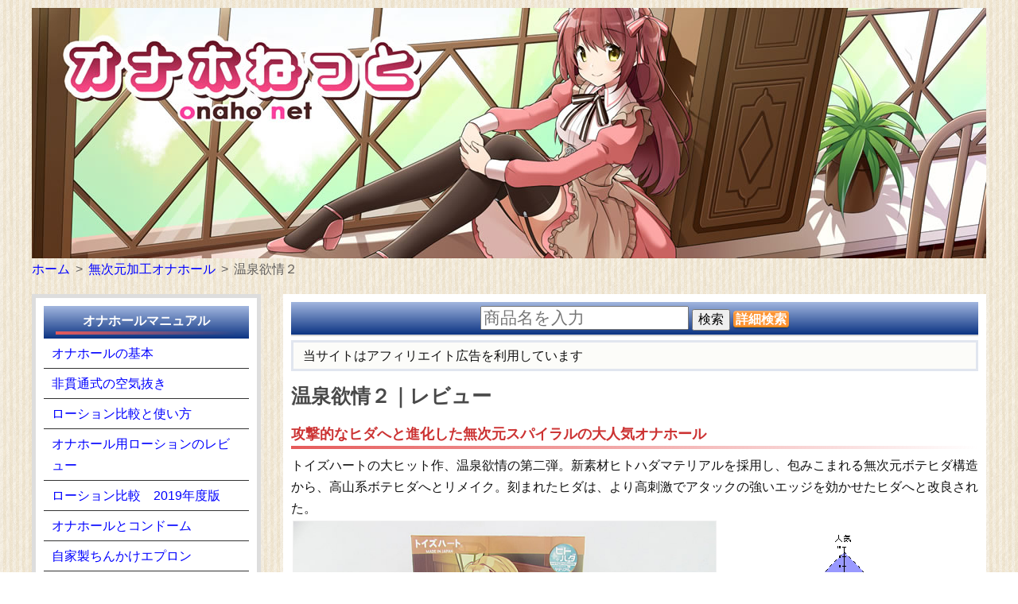

--- FILE ---
content_type: text/html
request_url: https://www.onaho.net/muzigen/onsen_yokuzyo2.html
body_size: 15012
content:
<!DOCTYPE html>
<html lang="ja">
<head>
<title>温泉欲情２｜無次元スパイラル構造オナホールの第二弾</title>
<meta charset="UTF-8">
<meta http-equiv="X-UA-Compatible" content="IE=edge">
<meta name="viewport" content="width=device-width, initial-scale=1">
<meta name="description" content="トイズハートの大ヒット、ボテヒダ構造オナホールの第二弾、温泉欲情２の詳細画像と使用レビューをお届けします！オナホねっとでは、管理人が実際に使用したオナホールやエアーダッチ等を動画や画像を交えてレビューしています。">
<link rel="stylesheet" href="../css/style.css">
<link rel="stylesheet" href="../css/style2.css">
<link rel="stylesheet" href="https://www.onaho.net/css/fixmenu_pagetop.css">	
<script type="text/javascript" src="https://www.onaho.net/js/fixmenu_pagetop.js" defer></script>
</head>

<body>

<div id="container"><!-- #BeginLibraryItem "/Library/header.lbi" --><header>
<p id="logo"><a href="https://www.onaho.net/main.html"><img src="https://www.onaho.net/images/top2.jpg" alt="オナホねっと" width="1200" height="315"></a></p>
</header><!-- #EndLibraryItem --><ul class="breadcrumb">
      <li itemscope="itemscope" itemtype="http://schema.org/BreadcrumbList"><a href="https://www.onaho.net/main.html" itemprop="url"><span itemprop="title">ホーム</span>
    </a></li>
     <li itemscope="itemscope" itemtype="http://schema.org/BreadcrumbList"><a href="https://www.onaho.net/muzigen/" itemprop="url"><span itemprop="title">無次元加工オナホール</span>
    </a></li>
      <li itemscope="itemscope" itemtype="http://schema.org/BreadcrumbList"><span itemprop="title">温泉欲情２</span>
    </li>
    </ul>
<div id="contents">

<div id="main"><!-- #BeginLibraryItem "/Library/kensaku_bar.lbi" -->
	
<form action="https://www.onaho.net/search/item_search_results.php" method="get" class="kensaku">
<input name="keyword" type="search" class="kensaku_mado" placeholder="商品名を入力" size="20">
<input name="submit" type="submit" class="kensaku_btn" value="検索">
<a href="https://www.onaho.net/search/item_search.php" class="square_btn2">詳細検索</a>
</form>	
<div class="box27 p">
当サイトはアフィリエイト広告を利用しています
</div><!-- #EndLibraryItem --><section>
		
<h1>温泉欲情２｜レビュー</h1> 
	 
        <h2>攻撃的なヒダへと進化した無次元スパイラルの大人気オナホール</h2>トイズハートの大ヒット作、温泉欲情の第二弾。新素材ヒトハダマテリアルを採用し、包みこまれる無次元ボテヒダ構造から、高山系ボテヒダへとリメイク。刻まれたヒダは、より高刺激でアタックの強いエッジを効かせたヒダへと改良された。

	
	 <table class="seihin">
	<tbody>
		<tr>
			<td class="gazou" rowspan="6"><img src="../imgs/hole/onsen_yokuzyo2/onsen_yokuzyo2-1.jpg" alt="温泉欲情２の画像"><br>
</td>
			<td class="graf" colspan="2"><img src="../imgs/hole/onsen_yokuzyo2/onsen_yokuzyo-g.gif"></td>
		</tr>
		<tr>
			<th>人気</th>
			<td class="ten">９</td>
		</tr>
		<tr>
			<th>気持ち良さ</th>
			<td class="ten">７</td>
		</tr>
		<tr>
			<th>メンテナンス</th>
			<td class="ten">８</td>
		</tr>
		<tr>
			<th>耐久性</th>
			<td class="ten">９</td>
		</tr>
		<tr>
			<th>コスパ</th>
			<td class="ten">７</td>
		</tr>
	</tbody>
</table>

<table class="date">
  <tr><th>販売店</th><td class="shop" colspan="3">
<ul>
<li><a href="https://www.e-nls.com/access_prod.php?agency_id=af048874&pcode=1077" target="_blank">アダルトグッズのNLS</a></li> 
	
<li><a href="https://amzn.to/3ic5ZyF" target="_blank">Amazon.co.jp</a></li>	 

	<li><a href="https://daimaoh.co.jp/jump/LbgOaCVr/item8912/" target="_blank">大人のおもちゃ通販大魔王</a></li>
	
<li><a href="https://track.bannerbridge.net/clickprod.php?adID=1903889&affID=95999&siteID=186283" rel="nofollow">ホットパワーズ</a><img src="https://track.bannerbridge.net/adtprod.php?adID=1903889&affID=95999&siteID=186283" width="1" height="1" border="0"></li>	
	
<li><a href="https://track.bannerbridge.net/clickprod.php?adID=1903890&affID=95999&siteID=186283" rel="nofollow">大人のデパートエムズ</a><img src="https://track.bannerbridge.net/adtprod.php?adID=1903890&affID=95999&siteID=186283" width="1" height="1" border="0"></li>	
	<li><a href="https://www.e-click.jp/redirects/direct/32059/4171/?url=https%3A//www.nobunaga-toys.com/%3Fmode%3Dsrh%26sort%3Dn%26keyword%3D%25B2%25B9%25C0%25F4%25CD%25DF%25BE%25F0%26encode%3DEUC-JP%23top" rel="nofollow">信長トイズ</a></li>
	<li><a href="https://al.dmm.co.jp/?lurl=https%3A%2F%2Fwww.dmm.co.jp%2Fmono%2Fgoods%2F-%2Fdetail%2F%3D%2Fcid%3Dhole7017%2F&af_id=onahonet-001&ch=link_tool&ch_id=text" rel="nofollow">FANZA</a></li>
    </ul></td>
<tr><th>サイズ</th><td colspan="3">全長：約16cm 429g
</td>
<tr><th>メーカー</th><td><a href="https://www.onaho.net/search/item_search_results.php?ja[]=1&mode=sar&s=&m=">トイズハート</a></td><th>価格</th>
<td class="kakaku">税込み3,200円前後～
</td>
　<tr><th>発売年</th><td><a href="https://www.onaho.net/search/item_search_results.php?c_hgt2[]=2020_2020&s=&m=">2020年</a></td>
	 <th>素材名</th><td><a href="https://www.onaho.net/search/item_search_results.php?ct[]=87&s=&m=">ヒトハダマテリアル</a></td>	  
  <tr><th>締り具合</th><td><a href="https://www.onaho.net/search/item_search_results.php?c_cup2[]=D&s=&m=">ややきつい</a>
</td>
	  <th>刺激</th><td><a href="https://www.onaho.net/search/item_search_results.php?c_cup3[]=E&s=&m=">強い</a>
</td>
  <tr><th>匂い</th><td><a href="https://www.onaho.net/search/item_search_results.php?c_cup4[]=C&s=&m=">気にならない</a></td>
	  <th>油っぽさ</th><td><a href="https://www.onaho.net/search/item_search_results.php?c_cup5[]=C&s=&m=">気にならない</a></td>
  <tr><th>柔らかさ</th><td><a href="https://www.onaho.net/search/item_search_results.php?c_cup7[]=C&s=&m=">柔らかい</a>
</td>
	  <th>裏返し</th><td><a href="https://www.onaho.net/search/item_search_results.php?c_cup6[]=A&s=&m=">○</a></td>
  <tr><th>種類</th><td colspan="3"><a href="https://www.onaho.net/search/item_search_results.php?ct[]=4&s=&m=">非貫通式ホール</a>　<a href="https://www.onaho.net/search/item_search_results.php?ct[]=7&s=&m=">無次元加工</a>　<a href="https://www.onaho.net/search/item_search_results.php?ct[]=5&s=&m=">ヒダ系ホール</a>　<a href="https://www.onaho.net/search/item_search_results.php?ct[]=13&s=&m=">スパイラル構造</a></td>
</table>
	
<p class="mozi-blue">
<a href="http://twitter.com/share?text=温泉欲情２　オナホねっと&url=https://www.onaho.net/muzigen/onsen_yokuzyo2.html&hashtags=" onClick="window.open(encodeURI(decodeURI(this.href)), 'tweetwindow', 'width=650, height=470, personalbar=0, toolbar=0, scrollbars=1, sizable=1'); return false;" rel="nofollow"><img src="../imgs/icon/Twitter style icon part2.png" alt="ツイートボタン" /> この商品をつぶやく・・・</a>
	
<div class="btn">
<a href="#y" class="square_btn">ユーザーレビューを見る<br>
<span class="mozic">投稿数</span>３<span class="mozic">件</span></a>
</div>	
</section>
<section id="new">
	
<p>トイズハートより大人気の温泉欲情の続編となる温泉欲情2が発売されましたね。それに伴い、初代の温泉欲情はこのまま廃盤になると言う話もありますね。既に、販売終了と書かれているショップさんも見られるので本当っぽいですが、真相は分かりません。
	
	<p>ここまで人気がありながらもし廃盤になるとしたら、とても悲しい事ですね。そこには様々な大人の事情が絡んでいるのだと思いますが、とても残念に思います。
	
<p>何かと話題の温泉欲情ですが、ホットパワーズさんの温泉欲情2のレビューに、面白い事が書かれていました。どうやら、温泉欲情は<span class="big-red">「マンぼう」</span>というオナホールのパッケージと名前を変えた商品だったそうです。（詳しくははホッパさんの温泉欲情2の<a href="https://www.hotpowers.jp/ec/products/detail.php?product_id=5540">レビュー記事</a>でご確認下さい）
	
<p>マンぼうと言うホールは、大昔レビューした事は覚えているのですが、どういったホールだったのかすぐに思い浮かびません。まさか、そんなはずないよなーと、昔のレビューを読み返してみますと、うん、これ温泉欲情だ。と画像を見て気づく始末です。言われないと気づかないなんてお恥ずかしい限りですが、内部構造の写真やボディ形状などを見る限り、どうやら再販品なのは間違いないようですね。
<br>

<ul class="topBn">	
<div align="center" >
<li><img src="../imgs/hole/onsen_yokuzyo2/onsen_yokuzyo2-pake5.jpg" width="400" height="300"></li>
<li><img src="../imgs/hole/onsen_yokuzyo2/onsen_yokuzyo2-pake6.jpg" width="400" height="300"></li>
</div>	
</ul>	
<br>	
	
<p>再販する事自体、何も悪い事だとは思いませんし、こういったケースは多々あるんだろうなと思います。しかし、不思議なのは名前やパッケージを変えただけで、ここまで売り上げに差が出る点ですね。
	
<p>かたや売り上げが振るわず人知れず消えていった「マンぼう」と言うオナホールと、入手困難になるほど人気が爆発した「温泉欲情」と言うオナホール。どちらも中身は同じなのに・・・。
	
	<p>両者の差を産んだ決定的な要因は一体何だったのでしょうか。
	
<p>オナホールは、製品の実力も大事だと思いますが、パッケージであったり、ネーミングであったり、販売時期のちょっとしたタイミングの差であったりと、様々な要因が複雑に絡み合って、売れたり売れなかったりするのかもしれません。今回のマンぼうの話を聞いて、改めて奥が深いなと考えさせられました。

		<div id="c_list_waku">
		<div class="list compact" style="background-color:#BDBDBD;">
<a href="https://www.onaho.net/muzigen/manbou.html">
<figure>					<img src="https://www.onaho.net/search/templates_c/cb27087724d5f6942426cc8a1fed8d43.jpg" width="185" alt="マンぼう|トイズハート" />
			</figure>
			<h5>マンぼう</h5>
			<p class="icon_p"></p>
価格:3,000円前後～<br />
サイズ:15cm<br />重量:338g			<p class="aka">トイズハート</p></a>
</div>
</div>
	
	<div id="c_list_waku">
		<div class="list compact">
<a href="https://www.onaho.net/muzigen/onsen_yokuzyo.html">
<figure>					<img src="https://www.onaho.net/search/templates_c/d3954cf0ad57f5eda3edbe2b17cdbac0.jpg" width="185" alt="温泉欲情|トイズハート" />
			</figure>
			<h5>温泉欲情</h5>
			<p class="icon_p"><img src="https://www.onaho.net/search/images/icon4.gif" width="64" height="15" alt="話題の商品" /></p>
価格:3,200円前後～<br />
サイズ:16cm<br />重量:385g			<p class="aka">トイズハート</p></a>
</div>
</div>
		<div style="clear:both;"></div>
		
<br>
<div class="box28">
  <div class="box-title">このレビューの目次</div>
  <p><img src="../imgs/icon/onsen1.jpg"> <a href="#1">管理人レビュー</a>
  <p><img src="../imgs/icon/onsen1.jpg">   <a href="#2">温泉欲情２の詳細画像</a>
  <p><img src="../imgs/icon/onsen1.jpg">   <a href="#3">温泉欲情２のおすすめメンテナンス方法</a>
 <p><img src="../imgs/icon/onsen1.jpg">   <a href="#4">温泉欲情２に似た特性を持つオナホール</a>
	<p><img src="../imgs/icon/onsen1.jpg">   <a href="#5">ヒトハダマテリアルの硬度はどれくらいか？</a>

</div>	<br>	
<div class="box27" id="1">
    <span class="box-title">管理人レビュー</span>

	<p>ボディは16cmあり初代の温泉欲情と同じ長さですが、胴周りは2の方が太くなっており、後半部分もしっかり肉厚になっています。素材のヒトハダマテリアルは、既に＠イチゴでも触っていますが、手触りが本当に女性の柔肌という感じでリアルさがありますね。
		
	<p>ヤワハダマテリアルの良さは油分をあまり感じさせない所で、触って手もサラっとしています。匂いは鼻を近づけると若干粘土臭がありますが、気になるほどではありません。
		
		<p>入り口は約1cm程で、やや狭い穴となっています。穴は1.5cmほど続いていて、中を覗くと3つの太いボテヒダが見えます。ボテヒダの山がかなり大きく、3辺で挟み込む形となっているので、締め付けが相当強そうな構造だなと感じました。
		
		<p>早速ローションを流し込み挿入してみます。狭い穴なのでしっかりと勃起させてから中へと押し込みます。予想通り挿入するとすぐに、ボテヒダの山がペニスの周囲を圧迫してきます。ヒダ山がかなり高く3方向からの圧迫をしっかりと感じながら奥へと押し進めていきます。
		
		<p>奥の方で大きかったボテヒダが小さいボテヒダへと切り替わり、この時にコリっとした引っ掛かるような段差を感じます。ゆっくりと動かしてみると、ヒダの刺激がとてもクリアに伝わってきます。ヒダの刺激は、ヴァージンループのようなジョリジョリというきめ細かい感じではなく、ゴリゴリとしたネジ山のような荒々しいヒダの刺激です。
		
		<p>ボテヒダのスパイラル感はよく出ていて、ねじ込まれていくような挿入感があります。さすがに良い構造だなと思いますね。しかし、しばらく動かしているとヒダの刺激が段々痛くなってきます。圧迫された状態でヒダのゴリゴリが続くので、亀頭に容赦なく刺激が集中して、続けて使うと気持ち良さと同時に痛さも感じてしまいました。
		
		<p>初代の温泉欲情は、もっとヒダが潰れていて、こんなにゴリゴリとした刺激ではなかったので、まったり派の私でも使えるバランスでした。しかし2はかなりの高刺激タイプにシフトしていて、長時間まったり使えるようなタイプではなくなっていました。
			
			<p>＠イチゴだとそんなに固いとは思わなかったヤワハダマテリアルも、このボテヒダ構造だと、なんか固く感じてしまいますね。初代のベビータッチの方が、もう少し内部が柔らかくなっていて、肉の掻き分け感もしっかりとあったように思います。
		
		<p>初代は、万人受けするタイプだったと思いますが、今作では刺激好きな方向けのホールかなぁという印象ですね。前作の刺激では物足りなかったという方には朗報ですが、私のようなまったり好きの方の中には、今作だと刺激が強過ぎると感じる方もいると思います。
		
	
	</div><br>
	
	<h3 id="2">温泉欲情２の詳細画像</h3>
	
<ul class="topBn">
<div align="center" >	
<li><img src="../imgs/hole/onsen_yokuzyo2/onsen_yokuzyo2-17.jpg" width="400" height="300"></li>
<li><img src="../imgs/hole/onsen_yokuzyo2/onsen_yokuzyo2-14.jpg" width="400" height="300"></li>
</div>	
<p>取り寄せた<span style="font-weight: bold;">大人のおもちゃ通販大魔王</span>の梱包画像です。最近の大魔王さんは新作の入荷も早くなり、とても利用しやすくなっています。今回のトイズハートの新作２本ともバッチリ入荷されていて無事購入出来ました。
	
<div align="center" >
<li><img src="../imgs/hole/onsen_yokuzyo2/onsen_yokuzyo2-15.jpg" width="400" height="300"></li>
<li><img src="../imgs/hole/onsen_yokuzyo2/onsen_yokuzyo2-13.jpg" width="400" height="300"></li>
</div>	
<p>16cmと標準的なサイズながら、429gと重量感のあるボディです。ヒトハダマテリアルになって素材密度が高い為でしょうか。
<div align="center" >	
<li><img src="../imgs/hole/onsen_yokuzyo2/onsen_yokuzyo2-10.jpg" width="400" height="300"></li>
<li><img src="../imgs/hole/onsen_yokuzyo2/onsen_yokuzyo2-12.jpg" width="400" height="300"></li>
</div>		
<p>初代の温泉欲情は、後半シェイプされて細くなる形状でしたが、2ではそれほど細くなく奥まで肉厚です。
	
<div align="center" >	
<li><img src="../imgs/hole/onsen_yokuzyo2/onsen_yokuzyo2-8.jpg" width="400" height="300"></li>
<li><img src="../imgs/hole/onsen_yokuzyo2/onsen_yokuzyo2-11.jpg" width="400" height="300"></li>
</div>	
<p>シンプルな丸い入り口で一本スジが入っています。直径は1cmと少し小さめの穴です。
</ul>	
	
<div align="center" >
<img src="../imgs/hole/onsen_yokuzyo2/onsen_yokuzyo2-7.jpg" class="pake"><br>
</div>	
<p>前半戦はライドの<a href="https://www.onaho.net/hikantu/moeana_trinity.html">萌え穴トリニティ</a>のように、三辺のヒダ山に挟みこまれるような見た目となっています。	
<div align="center" >
<img src="../imgs/hole/onsen_yokuzyo2/onsen_yokuzyo2-28.jpg" class="pake"><br>
</div>	
<p>半分裏返してみました。途中から細いヒダ山に切り替わって高低差がつけられています。
<div align="center" >
<img src="../imgs/hole/onsen_yokuzyo2/onsen_yokuzyo2-5.jpg" class="pake"><br>
</div>	
<p>ボテヒダと呼ばれるヒダ山には、初代とは違いエッジの効いたヒダが、まるで魚の背骨のように刻まれていますね。ボテヒダ以外の壁面はツルツルになっています。
<div align="center" >
<img src="../imgs/hole/onsen_yokuzyo2/onsen_yokuzyo2-3.jpg" class="pake"><br>
</div>	
<p>挿入すると３辺からの圧迫感と同時にヒダのゾリゾリが亀頭に集中して伝わってきます。
<div align="center" >
<img src="../imgs/hole/onsen_yokuzyo2/onsen_yokuzyo2-4.jpg" class="pake"><br>
</div>	
<p>捻りがかなり強くて、ねじ込まれるような感触があります。さすがヒット作の構造だけあってスパイラル感は凄いですね。
<div align="center" >
<img src="../imgs/hole/onsen_yokuzyo2/onsen_yokuzyo2-2.jpg" class="pake"><br>
</div>	
<p>バキュームは内部に空間のあまりない無次元構造のせいか、ほとんどかかりませんでした。

<br>



<h3 id="3">温泉欲情２のおすすめメンテナンス方法</h3>
<ul class="topBn">
<div align="center" >	
<li><img src="../imgs/hole/onsen_yokuzyo2/onsen_yokuzyo2-24.jpg" width="400" height="300"></li>
<li><img src="../imgs/hole/onsen_yokuzyo2/onsen_yokuzyo2-27.jpg" width="400" height="300"></li>
</div>	
<p>裏返せるホールですが、入り口が狭いので珪藻土スティックやPVAスポンジを使って水分を吸い取らせるのも手です。
	
<p>珪藻土スティックは、構造的にボテヒダの谷の部分が吸い取り難いので、揉める分PVAスポンジの方が吸い取りやすかったです。
	
<div align="center" >
<li><img src="../imgs/hole/onsen_yokuzyo2/onsen_yokuzyo2-23.jpg" width="400" height="300"></li>
<li><img src="../imgs/hole/onsen_yokuzyo2/onsen_yokuzyo2-25.jpg" width="400" height="300"></li>
</div>	
<p>ホールの除菌にも使えるアルコエースで除菌します。ジェルですが手に取るとさらっと消えてべた付きがありません。

</ul>
<div align="center" >
<img src="../imgs/hole/onsen_yokuzyo2/onsen_yokuzyo2-26.jpg" class="pake"><br>
</div>	
<p>ホットパワーズのおもちゃ袋は中サイズがぴったりでした。	
<div align="center" >
<img src="../imgs/hole/onsen_yokuzyo2/onsen_yokuzyo2-22.jpg" class="pake"><br>
</div>	
<p>ヒトハダマテリアルはベタ付きは今の所ありませんが、洗浄後のパウダーとメンテナンスキットなどがあると便利だと思います。
	<br>

<table class="date2">
	<tbody>
		<tr>
			<th>製品名</th>
			<td colspan="3">PVAスポンジSTICK</td>
		</tr>
		<tr>
			<th>販売店</th>
			<td class="shop" colspan="3">
              <ul>				  
				  <li><a href="https://amzn.to/3hhUfcR" target="_blank">Amazon.co.jp</a></li>
	<li><a href="https://daimaoh.co.jp/jump/LbgOaCVr/item8812/" target="_blank">大人のおもちゃ通販大魔王</a></li>
				  <li><a href="https://track.bannerbridge.net/clickprod.php?adID=1903525&affID=95999&siteID=186283" rel="nofollow">ホットパワーズ</a><img src="https://track.bannerbridge.net/adtprod.php?adID=1903525&affID=95999&siteID=186283" width="1" height="1" border="0"></li>
				  <li><a href="https://track.bannerbridge.net/clickprod.php?adID=1903527&affID=95999&siteID=186283" rel="nofollow">大人のデパートエムズ</a><img src="https://track.bannerbridge.net/adtprod.php?adID=1903527&affID=95999&siteID=186283" width="1" height="1" border="0"></li>
				  <li><a href="https://al.dmm.co.jp/?lurl=https%3A%2F%2Fwww.dmm.co.jp%2Fmono%2Fgoods%2F-%2Fdetail%2F%3D%2Fcid%3Dhole6832%2F&af_id=onahonet-001&ch=link_tool&ch_id=text" rel="nofollow">FANZA</a></li>
			  </ul>
          </td>
		</tr>
		<tr>
			<th>価格</th>
			<td class="kakaku2">税込み216～324円</td>
		</tr>
	    </tbody>
</table><br>

	
<table class="date2">
	<tbody>
		
		<tr>
			<th>製品名</th>
			<td colspan="3">アルコエース ジェルタイプ
</td>
		</tr>
		<tr>
			<th>販売店</th>
			<td class="shop" colspan="3">
              <ul>				  
<li><a href="https://daimaoh.co.jp/jump/LbgOaCVr/item8578/" target="_blank">大人のおもちゃ通販大魔王</a></li>	  
			  </ul>
          </td>
		</tr>
		<tr>
			<th>価格</th>
			<td class="kakaku2">税込み880円前後～</td>
		</tr>
	    </tbody>
</table><br>

	
<h4 id="4">温泉欲情２に似た特性を持つオナホール</h4>	
	
<div class="box6">
	
<p>初代温泉欲情は、ヒダがねっとりとしていて潰れている感じのヒダだったので、まったり派の私でも楽しめる優しいヒダの刺激でした。
	
<p>２になってヒダがエッジを効かせてあるので、とにかくゾリゾリが強いです。スパイラル構造とあいまって、亀頭にゾリゾリが集中するので、刺激好きの方向きのホールと言えるでしょう。
	
<p>このタイプは、既出感のある刺激で、探せば似たような刺激のホールは結構あるように思います。
	
<p>ヒダのゾリゾリ感が似ている杭打ちピストンや、リリスのスパイラルウェーブもレギュラーハード辺りを選べば、近い刺激になるように思います。萌えあなトリニティハードは、三辺で挟み込む構造になっていて、挿入時の圧迫感が似ているように思います。こういったホールが好きな方でしたら、合う可能性が高いのではないでしょうか。
</div>	<br>

<div id="c_list_waku">
		<div class="list compact">
<a href="https://www.onaho.net/hikantu/kuiuchi_piston.html">
<figure>					<img src="https://www.onaho.net/search/templates_c/66df96acbe7661d25aa6157576833f36.jpg" width="185" alt="憧れの先輩の天才的な杭打ちピストン騎乗位|Tamatoys(タマトイズ)" />
			</figure>
			<h5>憧れの先輩の天才的な杭打ちピストン騎乗位</h5>
			<p class="icon_p"></p>
価格:3,000円前後～<br />
サイズ:16cm<br />重量:561g			<p class="aka">Tamatoys(タマトイズ)</p></a>
</div>
</div>
						<div id="c_list_waku">
		<div class="list compact">
<a href="https://www.onaho.net/original/lilith_spiral-wave.html">
<figure>					<img src="https://www.onaho.net/search/templates_c/d70a2c5a589fee13ff30faa177af9793.jpg" width="185" alt="リリス・スパイラルウェーブ（レギュラーハード）|大魔王オリジナル" />
			</figure>
			<h5>リリス・スパイラルウェーブ（レギュラーハード）</h5>
			<p class="icon_p"></p>
価格:2,919円前後～<br />
サイズ:16cm<br />重量:375g			<p class="aka">大魔王オリジナル</p></a>
</div>
</div>	
						<div id="c_list_waku">
		<div class="list compact">
<a href="https://www.onaho.net/hikantu/moeana_trinity-hard.html">
<figure>					<img src="https://www.onaho.net/search/templates_c/d5b5d7e7431709707b493fc8c6a82921.jpg" width="185" alt="萌えあなトリニティハード|RIDE(ライド)" />
			</figure>
			<h5>萌えあなトリニティハード</h5>
			<p class="icon_p"></p>
価格:1,800円前後～<br />
サイズ:15cm<br />重量:373g			<p class="aka">RIDE(ライド)</p></a>
</div>
</div>
		<div style="clear:both;"></div>
	


<h3 id="5">ヒトハダマテリアルの硬度はどれくらいか？</h3>	
	
<div align="center" >
<img src="../imgs/hocs/yumeichiziku/yumeichiziku27.jpg" width="667" height="360" class="pake"><br>
<span class="mozi-yellow">ホットパワーズ素材の硬度一覧</span>	
</div>		
<div class="box6">
	<p>素材の柔らかさをお伝えするのに、単に柔らかいや固いと言っても、それぞれ個人の基準でバラバラなので、正確に伝える事は難しいです。そこで実験的な試みとして、ホットパワーズの綺麗に分けられた硬度別の素材の力を借りて、お伝えしてみたいと思います。
	
	<p>私は、鬼以外の硬度は一応全て保有していますので、このホールは、この硬度に近いと言った感じでお伝えしてみょうと思います。この方法をもってしても、素材によって粘りや特性が違い、素材の大きさなどによっても揉んだ感触の感じ方が微妙に変わってきますので、正確にお伝え出来るかと言えば、不安定な部分があるので何とも言えません。あくまで、一つの参考資料としてご覧いただければ幸いです。

</div>	

<div align="center" >
<img src="../imgs/hole/onsen_yokuzyo2/onsen_yokuzyo2-19.jpg" class="pake"><br>
</div>	
<p>新素材ヒトハダマテリアルをバンジータッチと比べてみました。柔らかさに関してはバンジータッチの方が柔らかく感じますね。
	
	<p>ヒトハダマテリアルは、もう少し弾力があってしっかりとした素材です。どちらもサラサラですが、ヒトハダマテリアルは本当の人肌のような感触を忠実に再現しようとしています。
<div align="center" >
<img src="../imgs/hole/onsen_yokuzyo2/onsen_yokuzyo2-18.jpg" class="pake"><br>
</div>	
<p>ライドのフリッカーズチョイスで使われていたベビータッチ素材と触り比べてみます。トイズハートのベビースキンと似た名前ですが、ライドの素材です。
	
	<p>ベビータッチは、比較した素材の中では一番ヒトハダマテリアルの質感に似ていました。柔らかさは若干ベビータッチの方が柔らかい気がします。
				
<div align="center" >		
<img src="../imgs/hole/onsen_yokuzyo2/onsen_yokuzyo2-20.jpg" class="pake"><br>
</div>	
<p>＠15にも使われていたセーフスキン使用のR-18と比較してみました。
	
	<p>柔らかさはほとんど同じ位に感じますね。だだ質感は違っていて、セーフスキンの方が油分が少ないというか、ゴム感があります。ヒトハダマテリアルは、しっとりとしていて、水分というか潤いのような物を感じます。個人的にはヒトハダマテリアルの感触の方が、ねっとり感もあって好みです。
<div align="center" >		
<img src="../imgs/hole/onsen_yokuzyo2/onsen_yokuzyo2-21.jpg" class="pake"><br>
</div>	
<p>ヒトハダマテリアルは、ホットパワーズの定番（0）（バンジータッチ相当）より若干固めに感じました。
	
	<p>なので一段硬度を上げて比べてみると、大体同じ位の硬さに思えました。よって、温泉欲情２は<span style="font-size: 25px; font-weight: bold;">硬（＋1）</span>相当の硬度であると感じます		
		
<br>	
	

<div align="center"><video controls width="852" height="480">
<source src="https://www.onaho.net/mp4/onsen-yokuzyo2.mp4" type="video/mp4">
</video></div>	
	<br><!-- #BeginLibraryItem "/Library/yokuzyou.lbi" --><h3>欲情シリーズ</h3>	
						<div id="c_list_waku">
		<div class="list compact">
<a href="https://www.onaho.net/hikantu/hikyou_yokuzyou.html">
<figure>					<img src="../imgs/hole/hikyou_yokuzyou/hikyou_yokuzyou1.jpg" width="185" alt="秘境欲情|トイズハート" />
				</figure>
			<h5>秘境欲情</h5>
			<p class="icon_p"></p>
価格:3,300円前後～<br />
サイズ:15.7cm<br />重量:377g			<p class="aka">トイズハート</p></a>
</div>
</div>
						<div id="c_list_waku">
		<div class="list compact">
<a href="https://www.onaho.net/muzigen/onsen_yokuzyo.html">
<figure>					<img src="https://www.onaho.net/search/templates_c/d3954cf0ad57f5eda3edbe2b17cdbac0.jpg" width="185" alt="温泉欲情|トイズハート" />
				</figure>
			<h5>温泉欲情</h5>
			<p class="icon_p"><img src="../search/images/icon4.gif" width="64" height="15" alt="話題の商品" /></p>
価格:3,200円前後～<br />
サイズ:16cm<br />重量:385g			<p class="aka">トイズハート</p></a>
</div>
</div>
<div id="c_list_waku">
		<div class="list compact">
<a href="https://www.onaho.net/muzigen/onsen_yokuzyo2.html">
<figure>					<img src="https://www.onaho.net/search/templates_c/28f1162d33fe8bd2ac4d0bc5a550a42c.jpg" width="185" alt="温泉欲情２|トイズハート" />
				</figure>
			<h5>温泉欲情２</h5>
			<p class="icon_p"></p>
価格:3,200円前後～<br />
サイズ:16cm<br />重量:429g			<p class="aka">トイズハート</p></a>
</div>
</div>	
						<div id="c_list_waku">
		<div class="list compact">
<a href="https://www.onaho.net/muzigen/kousyu_yokuzyo.html">
<figure>					<img src="https://www.onaho.net/search/templates_c/8d6b8b772a0bf3ee2473107120f60417.jpg" width="185" alt="公衆欲情|トイズハート" />
				</figure>
			<h5>公衆欲情</h5>
			<p class="icon_p"></p>
価格:3,200円前後～<br />
サイズ:15cm<br />重量:395g			<p class="aka">トイズハート</p></a>
</div>
</div>
<div id="c_list_waku">
		<div class="list compact">
<a href="https://www.onaho.net/hikantu/tenboyokuzyo.html">
<figure>					<img src="../imgs/hole/tenbou_yokuzyo/tenbou_yokuzyo1.jpg" width="185" alt="展望欲情|トイズハート" />
				</figure>
			<h5>展望欲情</h5>
			<p class="icon_p"></p>
価格:3,700円前後～<br />
サイズ:13.7cm<br />重量:384g			<p class="aka">トイズハート</p></a>
</div>
</div>
		<div style="clear:both;"></div><!-- #EndLibraryItem --><div align="center" >
<img src="../imgs/hole/onsen_yokuzyo2/onsen_yokuzyo2-pake1.jpg" alt="パッケージ画像1" class="pake"><br>
<img src="../imgs/hole/onsen_yokuzyo2/onsen_yokuzyo2-pake2.jpg" alt="パッケージ画像2" class="pake">
</div>		

	
</section>
	
<section><!-- #BeginLibraryItem "/Library/kansou_bosyu.lbi" --><div class="box29">
<div class="box-title"><img src="../imgs/icon/mini76.gif" width="14" height="16" alt="ご感想募集"/> ご感想を募集中！</div>
<p>当サイトでは、オナホールのご感想を募集中です。辛口ご意見、管理人のレビューと１８０度違うレビューも大歓迎です。また、一度ご投稿いただいたホールでも、使っていくうちに違った感想が出てきた場合は再度ご投稿下さって構いません。文章の量は極端に短すぎなければOKです！ </p>
</div><!-- #EndLibraryItem --><form action="../postmail-utf/postmail.cgi" method="post">
<input type="hidden" name="need" value="お名前 ホール名 気持ちよさ メンテナンス 耐久性 コストパフォーマンス しまり具合 刺激 匂い 油っぽさ 柔らかさ 裏返し ホールの感想" />
<table class="demo01">
<tr>
<th>お名前（ペンネーム可）</th>
<td><input type=text name="お名前" size="30％"></td>
</tr>
<tr>
<th>ホール名</th>
<td><input type=text name="ホール名" value="温泉欲情２" size="30％"></td>
</tr>
<tr>
<th>気持ちよさ</th>
<td><select name="気持ちよさ">
<option value="" selected>採点して下さい</option>
<option value="1点">1点 </option>
<option value="2点">2点 </option>
<option value="3点">3点 </option>
<option value="4点">4点 </option>
<option value="5点">5点 </option>
<option value="6点">6点 </option>
<option value="7点">7点 </option>
<option value="8点">8点 </option>
<option value="9点">9点 </option>
<option value="10点">10点 </option>
</select></td>
</tr>
<tr>
<th>メンテナンス</th>
<td><select name="メンテナンス">
<option value="" selected>採点して下さい</option>
<option value="1点">1点 </option>
<option value="2点">2点 </option>
<option value="3点">3点 </option>
<option value="4点">4点 </option>
<option value="5点">5点 </option>
<option value="6点">6点 </option>
<option value="7点">7点 </option>
<option value="8点">8点 </option>
<option value="9点">9点 </option>
<option value="10点">10点 </option>
</select></td>
</tr>
<tr>
<th>耐久性</th>
<td><select name="耐久性">
<option value="" selected>採点して下さい</option>
<option value="1点">1点 </option>
<option value="2点">2点 </option>
<option value="3点">3点 </option>
<option value="4点">4点 </option>
<option value="5点">5点 </option>
<option value="6点">6点 </option>
<option value="7点">7点 </option>
<option value="8点">8点 </option>
<option value="9点">9点 </option>
<option value="10点">10点 </option>
</select></td>
</tr>
<tr>
<th>コストパフォーマンス</th>
<td><select name="コストパフォーマンス">
<option value="" selected>採点して下さい</option>
<option value="1点">1点 </option>
<option value="2点">2点 </option>
<option value="3点">3点 </option>
<option value="4点">4点 </option>
<option value="5点">5点 </option>
<option value="6点">6点 </option>
<option value="7点">7点 </option>
<option value="8点">8点 </option>
<option value="9点">9点 </option>
<option value="10点">10点 </option>
</select></td>
</tr>
<tr>
<th>しまり具合</th>
<td><select name="しまり具合">
<option value="" selected>選択してください</option>
<option value="ゆるい">ゆるい </option>
<option value="ややゆるい">ややゆるい </option>
<option value="普通">普通 </option>
<option value="ややきつい">ややきつい </option>
<option value="きつい">きつい </option>
</select></td>
</tr>
<tr>
<th>刺激</th>
<td><select name="刺激">
<option value="" selected>選択してください</option>
<option value="弱い">弱い </option>
<option value="やや弱い">やや弱い </option>
<option value="普通">普通 </option>
<option value="やや強い">やや強い </option>
<option value="強い">強い </option>
</select></td>
</tr>
<tr>
<th>匂い</th>
<td><select name="匂い">
<option value="" selected>選択してください</option>
<option value="気にならない">気にならない</option>
<option value="普通">普通</option>
<option value="気になる">気になる</option>
</select></td>
</tr>
<tr>
<th>油っぽさ</th>
<td><select name="油っぽさ">
<option value="" selected>選択してください</option>
<option value="気にならない">気にならない</option>
<option value="普通">普通</option>
<option value="気になる">気になる</option>
</select></td>
</tr>
<tr>
<th>柔らかさ</th>
<td><select name="柔らかさ">
<option value="" selected>選択してください</option>
<option value="固い">固い</option>
<option value="普通">普通</option>
<option value="柔らかい">柔らかい</option>
<option value="とても柔らかい">とても柔らかい</option>
</select></td>
</tr>
<tr>
<th>裏返し</th>
<td><select name="裏返し">
<option value="" selected>選択してください</option>
<option value="〇">〇</option>
<option value="△">△</option>
<option value="×">×</option>
</select></td>
</tr>
<tr>
<th>ホールのご感想</th>
<td><textarea name="ホールの感想" cols="32" rows="6"></textarea></td>
</tr>
<tr>
<td colspan="2" class="tou"><input type=submit value="投稿する">
<input type=reset value="リセット">
<br>
送信が上手く出来ない場合は、<a href="https://www.onaho.net/mailform-v6.0/onaho_hyouuka.html">こちら</a>のフォームからご送信下さい。</td>
</tr>
</table>
</form><br>
<h3 id="y">温泉欲情２｜口コミ、ユーザーレビュー</h3>	
<table class="user">
	<tbody>
		<tr>
			<td class="y-name" colspan="4"><img src="../imgs/icon/mono 21.png">エロおやじ様の評価</td>
		</tr>
		<tr>
			<th class="y-koumoku">気持ちよさ</th>
			<td class="y-ten2">７点</td>
			<th class="y-koumoku">メンテ</th>
			<td class="y-ten2">６点</td>
		</tr>
		<tr>
			<th class="y-koumoku">耐久性</th>
			<td class="y-ten2">９点</td>
			<th class="y-koumoku">コスパ</th>
			<td class="y-ten2">９点</td>
		</tr>
		<tr>
			<th class="y-koumoku">しまり具合</th>
			<td class="y-ten">普通</td>
			<th class="y-koumoku">刺激</th>
			<td class="y-ten">普通</td>
		</tr>
		<tr>
			<th class="y-koumoku">匂い</th>
			<td class="y-ten">気にならない</td>
			<th class="y-koumoku">油っぽさ</th>
			<td class="y-ten">気にならない</td>
		</tr>
		<tr>
			<th class="y-koumoku">柔らかさ</th>
			<td class="y-ten">普通</td>
			<th class="y-koumoku">裏返し</th>
			<td class="y-ten">×</td>
		</tr>
			
		<tr>
			<td class="y-kansou" colspan="4">
<img src="../imgs/hole/onsen_yokuzyo2/onsen_yokuzyo-g4.gif" class="y-graph">	
			
他の人と同じ回答になる。温泉欲情の方が刺激があるので、これを一番目に購入するものではない。ただ、このオナホール、気持ち良い使い方があるのを発見した。それは、普通に前後ピストンするのではなくて、オナホを回転させながらの挿入が気持ち良い。この方法なら刺激9になる。この使用方法なら温泉欲情に並ぶ。たまにヤフオクで送料込み、買取りマックスで2300円で手に入るが定価の四千円で買う値打ちはない。
	
	</td>
		</tr>
		<tr>
	</tr>
	<tr>
			<td class="y-day" colspan="4">送信日時 : 2025/01/07(Tue) </td>
	</tr>	
	</tbody>
</table>

<table class="user">
	<tbody>
		<tr>
			<td class="y-name" colspan="4"><img src="../imgs/icon/mono 21.png">＋＋様の評価</td>
		</tr>
		<tr>
			<th class="y-koumoku">気持ちよさ</th>
			<td class="y-ten2">７点</td>
			<th class="y-koumoku">メンテ</th>
			<td class="y-ten2">６点</td>
		</tr>
		<tr>
			<th class="y-koumoku">耐久性</th>
			<td class="y-ten2">６点</td>
			<th class="y-koumoku">コスパ</th>
			<td class="y-ten2">６点</td>
		</tr>
		<tr>
			<th class="y-koumoku">しまり具合</th>
			<td class="y-ten">ややきつい</td>
			<th class="y-koumoku">刺激</th>
			<td class="y-ten">やや強い</td>
		</tr>
		<tr>
			<th class="y-koumoku">匂い</th>
			<td class="y-ten">気にならない</td>
			<th class="y-koumoku">油っぽさ</th>
			<td class="y-ten">気にならない</td>
		</tr>
		<tr>
			<th class="y-koumoku">柔らかさ</th>
			<td class="y-ten">固い</td>
			<th class="y-koumoku">裏返し</th>
			<td class="y-ten">○</td>
		</tr>
			
		<tr>
			<td class="y-kansou" colspan="4">
<img src="../imgs/hole/onsen_yokuzyo2/onsen_yokuzyo-g3.gif" class="y-graph">	
			
刺激がややキツめかと<br>
もっと角度のうねりがあった方がいい
	
	</td>
		</tr>
		<tr>
	</tr>
	<tr>
			<td class="y-day" colspan="4">送信日時 : 2020/11/17(Tue)</td>
	</tr>	
	</tbody>
</table>

<table class="user">
	<tbody>
		<tr>
			<td class="y-name" colspan="4"><img src="../imgs/icon/mono 21.png">くぬん様の評価</td>
		</tr>
		<tr>
			<th class="y-koumoku">気持ちよさ</th>
			<td class="y-ten2">３点</td>
			<th class="y-koumoku">メンテ</th>
			<td class="y-ten2">７点</td>
		</tr>
		<tr>
			<th class="y-koumoku">耐久性</th>
			<td class="y-ten2">７点</td>
			<th class="y-koumoku">コスパ</th>
			<td class="y-ten2">１点</td>
		</tr>
		<tr>
			<th class="y-koumoku">しまり具合</th>
			<td class="y-ten">ややゆるい</td>
			<th class="y-koumoku">刺激</th>
			<td class="y-ten">弱い</td>
		</tr>
		<tr>
			<th class="y-koumoku">匂い</th>
			<td class="y-ten">気にならない</td>
			<th class="y-koumoku">油っぽさ</th>
			<td class="y-ten">気にならない</td>
		</tr>
		<tr>
			<th class="y-koumoku">柔らかさ</th>
			<td class="y-ten">普通</td>
			<th class="y-koumoku">裏返し</th>
			<td class="y-ten">○</td>
		</tr>
			
		<tr>
			<td class="y-kansou" colspan="4">
<img src="../imgs/hole/onsen_yokuzyo2/onsen_yokuzyo-g2.gif" class="y-graph">	
			
初代に比べてエッジがなくなり<br>
単調になり丈夫になった<br>
続編は失敗が多いのは仕方ないけど<br>
これで初代が生産しなくなるのはちょっと頂けない<br>
素材は凄くよくなったので形そのままで温泉１をリニューアルしたほうがよさそう
	
	</td>
		</tr>
		<tr>
	</tr>
	<tr>
			<td class="y-day" colspan="4">送信日時 : 2020/09/16(Wed) </td>
	</tr>	
	</tbody>
</table>	
</section>
</div>
<!--/main--><!-- #BeginLibraryItem "/Library/side_menures.lbi" -->
<div id="sub">
<nav class="box">
<h2>オナホールマニュアル</h2>
<ul class="submenu">
<li><a href="https://www.onaho.net/manual.html">オナホールの基本</a></li>
<li><a href="https://www.onaho.net/vacuum.html">非貫通式の空気抜き</a></li>
<li><a href="https://www.onaho.net/lotion.html">ローション比較と使い方</a></li>
<li><a href="https://www.onaho.net/lotion_review.html">オナホール用ローションのレビュー</a></li>	
<li><a href="https://www.onaho.net/lotion2019.html">ローション比較　2019年度版</a></li>	
<li><a href="https://www.onaho.net/condom.html">オナホールとコンドーム</a></li>
<li><a href="https://www.onaho.net/chinkake.html">自家製ちんかけエプロン</a></li>
<li><a href="https://www.onaho.net/warmer/">オナホ温めグッズ</a></li>
<li><a href="https://www.onaho.net/warmer.html">オナホールの温め方</a></li>
<li><a href="https://www.onaho.net/warmer2.html">オナホールの温め方２</a></li>
<li><a href="https://www.onaho.net/cleaning.html">オナホールの洗浄と保管</a></li>
<li><a href="https://www.onaho.net/meintenance.html">オナホールのメンテナンス</a></li>
<li><a href="https://www.onaho.net/onaho-maintenance/">オナホのメンテグッズ</a></li>	
<li><a href="https://www.onaho.net/repair.html">オナホールの補修と創作</a></li>
<li><a href="https://www.onaho.net/kotei/">オナホールの固定</a></li>	
<li><a href="https://www.onaho.net/buruburu.html">オナホ振動化計画</a></li>
<li><a href="https://www.onaho.net/buruburu2.html">オナホ振動化計画２</a></li>
<li><a href="https://www.onaho.net/onahocace.html">手作りオナホケース</a></li>
<li><a href="https://www.onaho.net/buy.html">オナホールの買い方</a></li>
<li><a href="https://www.onaho.net/maker_link.html">アダルトグッズメーカーのリンク集</a></li>	
</ul>
</nav>
<nav class="box">
<h2>オナホール レビュー</h2>
<ul class="submenu">
<li><a href="https://www.onaho.net/onacup/">オナカップ</a></li>
<li><a href="https://www.onaho.net/tenga/">TENGA</a></li>
<li><a href="https://www.onaho.net/teikakaku/">低価格オナホール</a></li>
<li><a href="https://www.onaho.net/kantu/">貫通式オナホール</a></li>
<li><a href="https://www.onaho.net/hikantu/">非貫通式オナホール</a></li>
<li><a href="https://www.onaho.net/muzigen/">無次元加工オナホール</a></li>
<li><a href="https://www.onaho.net/fella_hole/">フェラ系オナホール</a></li>
<li><a href="https://www.onaho.net/shikyu/">子宮口オナホール</a></li>
<li><a href="https://www.onaho.net/original/">オリジナルオナホール</a></li>
<li><a href="https://www.onaho.net/fleshlight/">フレッシュライト</a></li>
<li><a href="https://www.onaho.net/dendou/">電動式オナホール</a></li>
<li><a href="https://www.onaho.net/sueoki/">据え置き型オナホール</a></li>
<li><a href="https://www.onaho.net/usb_onahole/">ＵＳＢオナホール</a></li>
<li><a href="https://www.onaho.net/hocs/">HOCS カスタムオナホール</a></li>
<li><a href="https://www.onaho.net/china_hole/">中華製オナホール</a></li>	
<li><a href="https://www.onaho.net/adult_game/">アダルトゲーム</a></li>
<li><a href="https://www.onaho.net/sonota/">オナホグッズ特集</a></li>
<li><a href="https://www.onaho.net/best/">年度別　その年のオナホールを振り返る</a></li>	
<li><a href="https://www.onaho.net/oppai/">おっぱいグッズ</a></li>
<li><a href="https://www.onaho.net/cockring/">コックリング</a></li>	
</ul>
</nav>
<nav class="box">
<h2>エアーダッチ レビュー</h2>
<ul class="submenu">
<li><a href="https://www.onaho.net/air_dutch/">エアーダッチ総合</a></li>
<li><a href="https://www.onaho.net/pillow/wataire.html">初めての綿入れ</a></li>
<li><a href="https://www.onaho.net/air_dutch/lovebody-aki3.0.html">ラブボディAki 3.0</a></li>	
<li><a href="https://www.onaho.net/coco/coco.html">ラブボディココ（Coco）</a></li>
<li><a href="https://www.onaho.net/hina/hina.html">ラブボディヒナ（hina）</a></li>
<li><a href="https://www.onaho.net/miyu/miyu.html">ラブボディミユ（miyu）</a></li>
<li><a href="https://www.onaho.net/ren/ren.html">ラブボディレン（ren）</a></li>
<li><a href="https://www.onaho.net/aki/aki.html">ラブボディアキ（aki）</a></li>
<li><a href="https://www.onaho.net/risa/risa.html">ラブボディリサ（risa）</a></li>
<li><a href="https://www.onaho.net/air_dutch/hamekyun_ichika.html">はめキュン学園 イチカ</a></li>	
<li><a href="https://www.onaho.net/air_dutch/hamekyun_ayaka.html">はめキュン学園 アヤカ</a></li>	
<li><a href="https://www.onaho.net/air_dutch/hamekyun_mei.html">はめキュン学園 メイ</a></li>
<li><a href="https://www.onaho.net/air_dutch/hamekyun_reika.html">はめキュン学園 レイカ</a></li>
<li><a href="https://www.onaho.net/air_dutch/2.5d-girl_friend-petan.html">2.5Dガールフレンド　ペタン座りVer.</a></li>	
<li><a href="https://www.onaho.net/dokyusei/">同級生シリーズ</a></li>	
<li><a href="https://www.onaho.net/dokyusei/suzukaze_miu.html">同級生 涼風みう</a></li>	
<li><a href="https://www.onaho.net/dokyusei/kuka_hanon.html">同級生 空花はのん</a></li>
<li><a href="https://www.onaho.net/dokyusei/aozora_fuka.html">同級生 蒼空ふうか</a></li>
<li><a href="https://www.onaho.net/usahane/usahane.html">空気少女　宇佐羽えあ</a></li>	
<li><a href="https://www.onaho.net/pillow/kuu_doll3.html">KUU-DOLL（くうドール）3</a></li>
</ul>
</nav>
<nav class="box">
<h2>エアーダッチ 写真館</h2>
<ul class="submenu">
<li><a href="https://www.onaho.net/coco/">ラブボディココ写真館</a></li>
<li><a href="https://www.onaho.net/hina/">ラブボディヒナ写真館</a></li>
<li><a href="https://www.onaho.net/miyu/">ラブボディミユ写真館</a></li>
<li><a href="https://www.onaho.net/ren/">ラブボディレン写真館</a></li>
<li><a href="https://www.onaho.net/aki/">ラブボディアキ写真館</a></li>
<li><a href="https://www.onaho.net/risa/">ラブボディリサ写真館</a></li>
<li><a href="https://www.onaho.net/aino/">はめドル育成中! ! アイノ写真館</a></li>
<li><a href="https://www.onaho.net/nako/">はめドル育成中! ! ナコ写真館</a></li>
<li><a href="https://www.onaho.net/hiyoko/">はめドル育成中! ! ヒヨコ写真館</a></li>
<li><a href="https://www.onaho.net/angelic-doll_air/">エンジェリックドールエア写真館</a></li>	
<li><a href="https://www.onaho.net/usahane/">宇佐羽えあ写真館</a></li>
</ul>
</nav>
<nav class="box">
<h2>アダルトVR</h2>
<ul class="submenu">
<li><a href="https://www.onaho.net/adult_vr/">アダルトVR</a></li>
<li><a href="https://www.onaho.net/adult_vr/oculus_quest2.html">Oculus Quest2</a></li>
<li><a href="https://www.onaho.net/adult_vr/oculus_go.html">Oculus Go</a></li>	
<li><a href="https://www.onaho.net/adult_vr/dpvr-4d.html">DPVR-4D</a></li>
</ul>
</nav>	
</div><!-- #EndLibraryItem --></div><!-- #BeginLibraryItem "/Library/footer.lbi" --><footer id="footer">
<div class="hm"><a href="https://www.onaho.net/main.html"><img src="../imgs/icon/mono13.png" width="16" height="16" alt="ホーム"/> トップページへ</a></div>
<div class="footer-02">
<div class="wrap">
<p class="sml"><a class="gray" href="https://www.onaho.net/notice.html"><img src="../imgs/icon/mono26.png" width="16" height="16"> 免責事項</a> <a class="gray" href="https://www.onaho.net/sitemap.html"><img src="../imgs/icon/mono26.png" width="16" height="16"> サイトマップ</a> <a class="gray" href="https://www.onaho.net/mail.html"><img src="../imgs/icon/mono26.png" width="16" height="16"> お問い合わせ</a></p>
<p class="footer-copy">Copyright© オナホねっと All rights reserved. </p>
</div>
<!-- /wrap -->
</div>
<!-- /footer-02 -->
</footer><!-- #EndLibraryItem --><!-- #BeginLibraryItem "/Library/page_top.lbi" -->
<p class="nav-fix-pos-pagetop"><a href="#">↑</a></p>
<!-- #EndLibraryItem --></div>					
</body>
</html>


--- FILE ---
content_type: text/css
request_url: https://www.onaho.net/css/style.css
body_size: 14156
content:
@charset "utf-8";

body {
	margin: 0px;
	padding: 0px;
	color: #111;	/*全体の文字色*/
	font-family:"ヒラギノ角ゴ Pro W3", "Hiragino Kaku Gothic Pro", "メイリオ", Meiryo, Osaka, "ＭＳ Ｐゴシック", "MS PGothic", sans-serif;	/*フォント種類*/
	font-size: 16px;	/*文字サイズ*/
	line-height: 1.7;		/*行間*/
	background: #fff url(../images/bg/053.gif);	/*背景色、背景画像の読み込み*/
	-webkit-text-size-adjust: none;
	
}
h1,h2,h3,h4,h5,p,ul,ol,li,dl,dt,dd,form,figure,form {
	margin: 0px;
	padding: 0px;
	font-weight: normal;
	font-family: "ヒラギノ角ゴ Pro W3", "Hiragino Kaku Gothic Pro", "メイリオ", Meiryo, Osaka, "ＭＳ Ｐゴシック", "MS PGothic", sans-serif;
}
ul {list-style-type: none;}
ol {padding-left: 40px;padding-bottom: 15px;}
img {border: none;max-width: 100%;height: auto;vertical-align: middle;}
table {border-collapse:collapse;font-size: 100%;border-spacing: 0;}
iframe {width: 100%;}

/*リンク（全般）設定
---------------------------------------------------------------------------*/
a:link {  text-decoration: none} a:hover {  color: #CC3333} a:visited {  text-decoration: none}
a:active {  color: #999999}
a:link {  text-decoration: none}
a {  color: #0000FF; text-decoration: none}
a:active { color: #666666; text-decoration: underline}


/*containerブロック
---------------------------------------------------------------------------*/
#container {
	max-width: 1200px;	/*サイトの最大幅*/
	padding: 0 3%;	/*上下、左右へのボックス内の余白*/
	margin: 0 auto;
}

/*ヘッダー（ロゴが入った最上段のブロック）
---------------------------------------------------------------------------*/
/*ヘッダーブロック*/
header {
	overflow: hidden;
	
}
/*ロゴ画像*/
header #logo img {
	width:100%;
height: auto;	/*画像幅*/
	margin-top: 10px;	/*上下のバランスをとって下さい*/
}
.ga-s {
width:100%;
max-width: 305px;
height: auto;
display: block;
 margin-left: auto;
 margin-right: auto;

}

/*メインメニュー
---------------------------------------------------------------------------*/
/*メニューブロック*/
#menubar {
	overflow: hidden;
	padding-bottom: 40px;
}
/*メニュー１個あたりの設定*/
#menubar li {
	float: left;	/*左に回り込み*/
	width: 19.6%;	/*メニュー幅*/
	margin-left: 0.5%;	/*メニューの左側に空けるスペース*/
	margin-top: 0.5%;	/*メニューの上側に空けるスペース*/
	line-height: 1.6;	/*行間*/
}
#menubar li:first-child {
	margin-left: 0;	/*１つ目のメニューの左側の余白をなくす設定*/
}
#menubar li a {
	display:  block;text-decoration: none;
	background: #1d316d url(../images/bg1.png);
	background: url(../images/bg1.png), url(../images/arrow1.png) no-repeat right bottom, #111;	/*背景画像の読み込み、背景色*/
	color: #fff;	/*文字色*/
	font-size: 20px;	/*文字サイズ*/
	padding: 15px 10px 15px 20px;	/*上、右、下、左へのメニュー内の余白*/
}
/*英語表記（飾り文字）*/
#menubar li a span {
	display: block;
	font-size: 9px;	/*文字サイズ*/
}
/*マウスオン時と、現在表示中メニューの設定*/
#menubar li a:hover, #menubar li.current a {
	background: #008aff;
}
/*スマホ用メニューを表示させない*/
#menubar-s {display: none;}
/*３本バーアイコンを表示させない*/
#menubar_hdr {display: none;}



table.restab {
   display: block;
   border: none;
}
table.restab tr {
   display: inline;
}
table.restab td {
   display: inline-block;
   margin-bottom: 8px;
}


/*コンテンツ（mainとsubを囲むブロック）
---------------------------------------------------------------------------*/
#contents {
	clear: both;overflow: hidden;
}
/*背景色付きタイプ*/
#contents.bg {
	background: #000;	/*背景色*/
	padding: 2%;	/*ボックス内の余白*/
	color: #fff;	/*文字色*/
}
#contents.bg a {
	color: #fff;	/*リンクテキストの文字色*/
}

/*mainコンテンツ
---------------------------------------------------------------------------*/
#main {
	float: right;	/*左に回り込み*/
	width: 72%;		/*幅*/
	padding : 10px ;
	margin-top: 1.5%;	/*メニューの上側に空けるスペース*/
	margin-bottom: 1.0%;
	background: #ffffff;
}
/*h1タグの設定*/
#main h1 {
	clear: both;
	font-size: 25px;	/*文字サイズ*/
	font-family:"ヒラギノ角ゴ Pro W3", "Hiragino Kaku Gothic Pro", "メイリオ", Meiryo, Osaka, "ＭＳ Ｐゴシック", "MS PGothic", sans-serif;	/*フォント種類*/
	font-weight: bold;
		padding: 0.2em 0em;/*文字の上下 左右の余白*/
color: #494949;/*文字色*/

}

/*h2タグの設定*/

h2{
font-size: 18px;	/*文字サイズ*/
color: #CC3333;
font-weight: bold;
font-family:"ヒラギノ角ゴ Pro W3", "Hiragino Kaku Gothic Pro", "メイリオ", Meiryo, Osaka, "ＭＳ Ｐゴシック", "MS PGothic", sans-serif;	/*フォント種類*/	
position: relative;
padding: 0.4em 0em;/*文字の上下 左右の余白*/
	
}
h2:after {
content: "";
display: block;
height: 4px;
background: -moz-linear-gradient(to right, rgb(230, 90, 90), transparent);
background: -webkit-linear-gradient(to right, rgb(230, 90, 90), transparent);
background: linear-gradient(to right, rgb(230, 90, 90), transparent);
}
#main h3 
 {
font-size: 20px;	
font-family:"ヒラギノ角ゴ Pro W3", "Hiragino Kaku Gothic Pro", "メイリオ", Meiryo, Osaka, "ＭＳ Ｐゴシック", "MS PGothic", sans-serif;	/*フォント種類*/	 
padding: 0.25em 0.5em;/*上下 左右の余白*/
font-weight: bold;	 
margin-top: 10px;	/*見出しの上にとるスペース*/
margin-bottom: 25px;	/*見出しの下にとるスペース*/	 
color: #494949;/*文字色*/
background: #e1f3ff;
border-left: solid 5px #7db4e6;/*左線*/
}

h4 {
font-size: 20px;	
font-family:"ヒラギノ角ゴ Pro W3", "Hiragino Kaku Gothic Pro", "メイリオ", Meiryo, Osaka, "ＭＳ Ｐゴシック", "MS PGothic", sans-serif;	/*フォント種類*/	 
padding: 0.25em 0.5em;/*上下 左右の余白*/
margin-top: 10px;	/*見出しの上にとるスペース*/
margin-bottom: 10px;	/*見出しの下にとるスペース*/	 
color: #494949;/*文字色*/
background: #e1f3ff;
font-weight: bold;	
border-left: solid 5px #7db4e6;/*左線*/
}

h5 {
	clear: both;
	font-size: 14px;	/*文字サイズ*/
	font-family:"ヒラギノ角ゴ Pro W3", "Hiragino Kaku Gothic Pro", "メイリオ", Meiryo, Osaka, "ＭＳ Ｐゴシック", "MS PGothic", sans-serif;	/*フォント種類*/
	font-weight: bold;
	margin-top: 20px;	/*見出しの上にとるスペース*/
	margin-bottom: 4px;	/*見出しの下にとるスペース*/
	padding: 0.4em 0.5em;/*文字の上下 左右の余白*/
color: #ffffff;/*文字色*/
background-image: linear-gradient(to top, #0c3483 0%, #a2b6df 100%, #6b8cce 100%, #a2b6df 100%);
border-left: solid 5px orange;/*左線*/
border-bottom: solid 3px #d7d7d7;/*下線*/
	
}
h6 {
	clear: both;
	font-size: 10px;	/*文字サイズ*/
	font-family:"ヒラギノ角ゴ Pro W3", "Hiragino Kaku Gothic Pro", "メイリオ", Meiryo, Osaka, "ＭＳ Ｐゴシック", "MS PGothic", sans-serif;	/*フォント種類*/
	font-weight: bold;
	margin-top: 20px;	/*見出しの上にとるスペース*/
	margin-bottom: 4px;	/*見出しの下にとるスペース*/
	padding: 0.4em 0.5em;/*文字の上下 左右の余白*/
color: red;/*文字色*/

	
}



/*段落タグ設定*/
#main p {
	padding:  2px 2px;
    margin:  10px 8px;

}
#main h2 + p,
#main h3 + p {
	margin-top: -10px;
}
#main section+section {
	margin-top: 50px;
}

/*ボックス（list）設定
---------------------------------------------------------------------------*/
/*ボックス１個あたりの設定*/
#main .list {
	position: relative;overflow: hidden;
	background: #fff;	/*背景色*/
	margin-bottom: 20px;	/*ボックス同士の上下間の余白*/
	border: 1px solid #ccc;	/*枠線の幅、線種、色*/
	padding: 20px;	/*ボックス内の余白*/
}
#main .list a {
	overflow: hidden;display: block;text-decoration: none;
	margin: -20px;	/*ボックス内の余白*/
	padding: 20px;	/*ボックス内の余白*/
}
/*背景色付きタイプの追加設定*/
#contents.bg #main .list {
	background: #000;	/*背景色*/
}
/*マウスオン時設定*/
#main .list a:hover {
	background: #000;	/*マウスオン時の背景色*/
	color: #fff;		/*マウスオン時の文字色*/
}
/*背景色付きタイプの追加設定*/
#contents.bg #main .list a:hover {
	background: #fff;	/*マウスオン時の背景色*/
	color: #333;		/*マウスオン時の文字色*/
}
/*ボックスにリンク指定がされた場合に出る「→」マーク*/
#main .list a::before {
	content: "→";	/*この文字を出す。他の文字に変えても可だが機種依存文字は化けるので使わない。*/
	position: absolute;
	right: 20px;	/*ボックスの右から20pxの場所に配置*/
	top: 20px;		/*ボックスの上から20pxの場所に配置*/
	background: #000;	/*背景色（古いブラウザ用）*/
	background: rgba(0,0,0,0.5);	/*rgb指定での背景色。「0,0,0」は黒の事で「0.5」が透明度50%の事。*/
	color: #fff;	/*文字色*/
	border: 1px solid #fff;	/*枠線の幅、線種、色*/
	border-radius: 4px;		/*角丸のサイズ*/
	width: 30px;		/*幅*/
	line-height: 30px;	/*高さ*/
	text-align: center;
}
#main .list a:hover::before {
	background: #000;	/*マウスオン時の「→」マークの背景色*/
}
/*ボックス内の画像設定*/
#main .list .img {
	width: 30%;	/*画像の幅*/
	float: left;
	margin-right: 10px;
}
/*ボックス内のh4（見出し）タグ設定*/
#main .list h4 {
	font-size: 18px;	/*文字サイズ*/
	color: #008aff;		/*文字色*/
}
/*ボックス内のp（段落）タグ設定*/
#main .list p {
	padding: 0;
}

/*トップページ内「更新情報・お知らせ」ブロック
---------------------------------------------------------------------------*/
/*ブロック全体の設定*/
#new dl {
	padding-left: 20px;
	padding-right: 20px;
	margin-bottom: 20px;
}
/*日付設定*/
#new dt {
	float: left;
	width: 9em;		/*幅*/
	color: #DA5555;	/*文字色*/
	letter-spacing: 0.1em;
}
/*記事設定*/
#new dd {
	padding-left: 9em;
	border-bottom: 1px solid #333;	/*下線の幅、線種、色*/
}
/*gallery.html内のブロック
---------------------------------------------------------------------------*/
/*各ボックスの設定２列→１列*/
#main section.lis {
	float: left;
	height: 550px;	/*ボックスの高さ*/
	width: 280px;	/*ボックスの幅*/
	-webkit-box-shadow: 1px 2px 5px rgba(0,0,0,0.1);	/*影の設定。右・下・ぼかし幅・色の設定。左4つの数字がRGBでの色指定で最後の小数点が透明度。*/
	box-shadow: 1px 2px 5px rgba(0,0,0,0.1);			/*同上*/
	border: 1px solid #bcbcbc;	/*枠線の幅、線種、色*/
	background: #FFF;		/*背景色（古いブラウザだとここの色のみが出ます）*/
	background: -webkit-gradient(linear, left top, left bottom, from(#FFF), to(#f6f6f6));	/*グラデーション*/
	background: -webkit-linear-gradient(#FFF, #f6f6f6);	/*同上*/
	background: linear-gradient(#FFF, #f6f6f6);			/*同上*/
	padding: 20px;	/*ボックス内の余白*/
	margin: 0px 10px 14px;
	overflow: hidden;
}
/*１カラム利用時でのボックス設定*/
.c1 #main section.lis {
	width: 245px;	/*ボックスの幅*/
}
/*ボックス内の段落タグ設定*/
#main section.lis p {
	padding: 0px;
	line-height: 1.4;	/*行間*/
}
/*ボックス内のh4タグ設定*/
#main section.lis h5 {
	font-size: 100%;
	font-weight: bold;
	border-bottom: 2px dotted #7badc9;	/*下線の幅、線種、色*/
	margin: 5px 0px;
}
/*ボックス内の写真*/
#main section.lis figure img {
	width: 100%;
	height: auto;
}



/*ボックス内の段落タグ設定*/
#main section.list p {
	margin-left: 0;
}
/*ボックス内の写真設定*/
#main section.list figure img {
	float: none;
	width: 100% !important;
	box-sizing: border-box;
	-moz-box-sizing: border-box;
	-webkit-box-sizing: border-box;
}
/*ボックス内のh4タグ設定*/
#main section.list h4 {
	margin-left: 0;
}


.clearfix:after {
  content: "";
  clear: both;
  display: block;
}
.boxbox{
  float: left;
}
@media(max-width: 768px) {
  .boxbox{
    float: none;
  }
}

@media only screen and (min-width: 481px){
 h1 br{
  display:none;
 }
}
/*トップ文字黒
---------------------------------------------------------------------------*/

.zoom { 
    position: relative; 
} 
img.zoom_icon { 
    position: absolute; 
   bottom:2px; 
    right: 2px; 
}

/*subコンテンツ
---------------------------------------------------------------------------*/
/*subブロック*/
#sub {
	float: left;	/*右に回り込み*/
	width: 24%;		/*幅*/
	margin-top: 1.5%;	/*メニューの上側に空けるスペース*/
	margin-bottom: 1.0%;	
}
/*subコンテンツ内のh2タグ設定*/
#sub h2 {
	text-align: center;	/*内容をセンタリング*/
	font-size: 16px;	/*文字サイズ*/
	padding: 5px 15px;		/*上下、左右へのボックス内の余白*/
	background-image: linear-gradient(to top, #0c3483 0%, #a2b6df 100%, #6b8cce 100%, #a2b6df 100%);	/*背景色*/
	color: #fff;	/*文字色*/
}

@media only screen and (max-width: 767px)
	{ 
    /*　画面サイズが480pxからはここを読み込む　*/
#sub {
	font-size: 15px;
}
#sub h2 {
	text-align: center;	/*内容をセンタリング*/
	font-size: 17px;	/*文字サイズ*/
	padding: 5px 15px;		/*上下、左右へのボックス内の余白*/
	background-image: linear-gradient(to top, #0c3483 0%, #a2b6df 100%, #6b8cce 100%, #a2b6df 100%);	/*背景色*/
	color: #fff;	/*文字色*/
}
}


/*subコンテンツのbox
---------------------------------------------------------------------------*/
#sub .box {
	border: 5px solid #ddd;	/*枠線の幅、線種、色*/
	padding: 10px;			/*ボックス内の余白*/
	margin-bottom: 20px;	/*ボックスの下に空けるスペース*/
	background: #fff;		/*背景色*/
}
/*背景色付きタイプの追加設定*/
#contents.bg #sub .box {
	border: 5px solid #333;	/*枠線の幅、線種、色*/
	background: transparent;
}

/*subコンテンツ内のメニュー
---------------------------------------------------------------------------*/
/*メニュー全体の設定*/
#sub ul.submenu {
	margin-bottom: 20px;	/*ブロックの下に空けるスペース*/
}
/*メニュー１個ごとの設定*/
#sub ul.submenu li a {
	text-decoration: none;display: block;
	padding: 5px 10px;	/*メニュー内の余白。上下、左右への設定。*/
	border-bottom: solid 1px #333;	/*下の線の線種、幅、色*/
}
/*マウスオン時の背景色*/
#sub ul.submenu li a:hover {
	background: #fcff70;	/*背景色*/
	color: #CC3333;	/*文字色*/
}
/*box内のメニューブロックの設定*/
#sub .box ul.submenu {
	margin-bottom:  0;
}

/*サブコンテンツ内の一覧ブロック
---------------------------------------------------------------------------*/
/*各ボックスの設定*/
#sub .list {
	position: relative;overflow: hidden;
	font-size: 13px;	/*文字サイズ*/
	line-height: 1.2;	/*行間を狭くする*/
}
#sub .list a {
	text-decoration: none;display: block;overflow: hidden;
	padding: 10px;	/*ボックス内の余白*/
	border-bottom: 1px solid #333;	/*上の線の幅、線種、色*/
}
/*マウスオン時*/
#sub .list a:hover {
	background: #f0f0f0;	/*背景色*/
	color: #333;	/*文字色*/
}
/*ボックス内のh4タグ設定*/
#sub .list h4 {
	color: #008aff;		/*文字色*/
}
/*ボックス内の写真設定*/
#sub .list figure img {
	float: left;	/*画像を左へ回り込み*/
	width: 20%;		/*写真の幅*/
	margin-right: 5px;	/*写真の右側に空ける余白*/
}

/*フッター設定
---------------------------------------------------------------------------*/
footer {
	clear: both;
	font-size: small;
	margin-top: 10px;
	text-align: center;
	padding: 10px 0;
	bottom:0;
	background-color:#FFFFFF;
	
}
footer a {
	text-decoration: none;
}
footer .pr {
	display: block;
	font-size: 80%;
}
nav-f {
	width:100%;
}
.footer-copy {
	
	
}

/*文字の背景色変更
---------------------------------------------------------------------------*/
.mozi-pink {
	font-weight:bold;
  background-color:#ffb6c1;
		
 }

.mozi-blue {
	font-weight:bold;
  background-color:#E0F8F7;
　
 }
.mozi-yellow {
	font-weight: bold;
	background-color: #ffffe0;
	text-align: center;
		
 }










/*テーブル（ta1）
---------------------------------------------------------------------------*/
/*ta1設定*/
.ta1 {
	width: 100%;
	margin: 2 auto 20px;
	background: #fff;	/*背景色*/
	color: #333;		/*文字色*/
}
.ta1, .ta1 td, .ta1 th {
	border: 1px solid #ccc;	/*テーブルの枠線の幅、線種、色*/
	padding: 10px 15px;	/*ボックス内の余白*/
	word-break: break-all;
}
/*背景色付きタイプの場合の追加設定*/
#contents.bg .ta1 a {
	color: #333;
}
/*テーブル１行目に入った見出し部分*/
.ta1 th.tamidashi {
	width: 100%;
	text-align: left;	/*左よせ*/
	background: #999;	/*背景色*/
	color: #fff;	/*文字色*/
}
/*ta1の左側ボックス*/
.ta1 th {
	width: 140px;	/*幅*/
	text-align: center;	/*センタリング*/
	font-weight: normal;
}
/*左側ボックスに画像を入れた場合の設定*/
.ta1 th img {
	width: 100%;
}

/*** テーブル　製品データ ***/
.date{
  width:100%;
  border-collapse:collapse;
  	
}

.date th{
	border:1px solid #ccc;
	padding:2px;
  background-image: linear-gradient(to top, #dfe9f3 0%, white 100%);
  width: 22%;
	}
.date td{
	border:1px solid #ccc;
	padding:2px;
  
  width: 28%;	
}

.date2{
  width:100%;
  border-collapse:collapse;
  	
}
.date2 th{
	border:1px solid #ccc;
	padding:2px;
background-image: linear-gradient(-225deg, #FFFEFF 0%, #D7FFFE 100%);
  width: 25%;
	}
.date2 td{
	border:1px solid #ccc;
	padding:2px;
  
  width: 75%;	
}

.date3{
  width:100%;
  border-collapse:collapse;
}
.date3 th{
	border:1px solid #ccc;
	padding:2px;
background-image: linear-gradient(to top, #c1dfc4 0%, #deecdd 100%);
  width: 20%;
	}
.date3 td{
	border:1px solid #ccc;
	padding:2px;
  text-align: center;
  width: 20%;	
	background: #f7f7ef;
}

.date4{
  width:50%;
  border-collapse:collapse;
  margin-top: 10px;	
}
.date4 th{
	border:1px solid #ccc;
	padding:2px;
background-image: linear-gradient(to top, #c1dfc4 0%, #deecdd 100%);
  width: 20%;
	}
.date4 td{
	border:1px solid #ccc;
	padding:2px;
  text-align: center;
  width: 20%;	
	background: #f7f7ef;
}

.shopsyuryo{
background: #e2e2e2;	
color: red;	/*文字色*/	
}

/*** テーブル　画像　グラフ ***/
.seihin{
  width:100%;
 
}


.seihin td, th {
	text-align: center;
		border: 2px solid #ffffff;
  overflow: hidden;
  word-break: break-all;
  word-wrap: break-word;;
	border-collapse: collapse;
}
.seihin th {
	font-size: 17px;
}
.gazou{
  width:62%;
 background: #f0f0f0;
 	
}
.gazou img {
width:100%;
max-width: 540px;
height: auto;
}
.graf{
  width:38%;
background: #ffffff;	
  	
}
.graf img {
width:100%;
max-width: 200px;
height: auto;
}

.graf2{
  width:38%;
background: #ffffff;	
  	
}
.graf2 img {
width:100%;
max-width: 250px;
height: auto;
}
.ten {
  font-size: 20px;
  color: #d13c1b;
 background-image: linear-gradient(-225deg, #FFFEFF 0%, #D7FFFE 100%);
 	
}

.kakaku {
  font-size: 15px;
  color: red;
 	
} 	

.kakaku2 {
  font-size: 15px;
  color: red;
 	
}

.seihin th {
	background-image: linear-gradient(to top, #dfe9f3 0%, white 100%);
}

/*** レスポンシブテーブルデザイン ***/
.shokai{
  width:100%;
  border: 2px solid #d6ceb4;
  overflow: hidden;
  word-break: break-all;
  word-wrap: break-word;
}
 
.shokai th{
  padding: 6px 8px 5px;
  border-top: solid 1px #ffffff;
  width: 30%;
  overflow: hidden;
  color: #13131e;
  font-style: normal;
  font-weight: bold;
  font-size: 100%;
  text-align: left;
  word-break: break-all;
  word-wrap: break-word;
  vertical-align: top;
  background-color: #eeece4;
}
 
.shokai td{
padding: 5px 10px;
text-align: left;
vertical-align: top;
color: #595960;
background-color: #ffffff;
border-top: dotted 1px #e0dccc;
overflow: hidden;
word-break: break-all;
word-wrap: break-word;
}
/*** 評価フォーム ***/
.hyouka{
  width:100%;
  border-collapse:collapse;
  	
}

.hyouka th{
	border:1px solid #ccc;
	padding:5px;
  background-image: linear-gradient(to top, #dfe9f3 0%, white 100%);
  width: 40%;
	}
.hyouka td{
	border:1px solid #ccc;
	padding:5px;
  background:#ffffff;
  	
}
.tou {text-align: center;
      padding: 20px 20px;

}
.tou2 {color: #CC6600;	/*文字色*/
      padding: 20px 20px;

}
.tou3 {
	background-image: linear-gradient(-225deg, #FFFEFF 0%, #D7FFFE 100%);
	
      padding: 20px 20px;
	
}
.mtop20 {
	margin-top: 30px;
	
}
/* 動画*/
 video {
    max-width: 100%;
    height: auto;
}
.pake {
	
      padding: 5px 0px;
	
}
.pake2 {
	 
      padding: 5px 0px;
	width:100%;
}

p.aka { color: #ff0000; }
p.aka2 { color: #ff0000;
font-size: 20px;
font-weight: bold;}
p.midori { color: #008000; }
p.kuro { color: #696969; }
p.sky { color: #99ccff; }
.aka16px {
	color: #CC0000;
}

@media (max-width: 400px){
.shokai th{
  width:100%;
  display:block;
  margin: 0 auto;
  border:none;
  border-radius: 3px;
		
}
	

	
	
.shokai td{
  display: list-item;
  width: 100%;
  border-top: none !important;
}
}

/*** ユーザー評価 ***/
.user{
    width:100%;
  border-collapse: collapse; 
	margin:20px 0px;
  	
}

.user th{
		border:1px solid #ccc;
	padding:3px;
  
  
	}
.user td{
		border:1px solid #ccc;
	padding:3px;

  	
	}
.y-graph{
	display: block;
 margin: 0 auto;

	
}
.g-mozi{
 color: #CC6600;
 margin: 0 auto;
	
}
.y-kansou{
	
	
}

.y-day{
	font-size: 12px;
	text-align: right;
	color: #CC6600;
	background: #f7f9f9;
	
}
.y-name{
	background: #bcecf2;	/*背景色、背景画像の読み込み*/
	
	}

.y-koumoku{
		width: 20%;
		background-image: linear-gradient(to top, #dfe9f3 0%, white 100%);
}
.y-ten{
	
	width: 30%;
}
.y-ten2{
	color: #d13c1b;
	width: 30%;
}

/*----------------------------------------------------
  見出し
----------------------------------------------------*/
.mi-l {
  font-size: 1.2em;
margin-top:12px;

}

.mi-ll {
  font-size: 1.8em;
margin-top:12px;

}
/*----------------------------------------------------
 画像横に並べる
----------------------------------------------------*/
.topBn li{
	display:inline-block;
	margin:5px 2px;　/*←上下5px、左右2pxのマージン指定の場合*/
	
}
.topBn li img {
	border:solid 1px #ccc;　/*←画像を1pxのグレーの枠線で囲む指定の場合*/
	
}

.topBn2 li{
	display:inline-block;
	margin:5px 20px;　/*←上下5px、左右10pxのマージン指定の場合*/
	
}
.topBn2 li img {
	border:solid 1px #ccc;　/*←画像を1pxのグレーの枠線で囲む指定の場合*/
	
}
/*----------------------------------------------------
  .demo01
----------------------------------------------------*/
.demo01 th  { width: 30%; text-align: left; }
.demo01 th{
	border:1px solid #ccc;
	padding:5px;
  background-image: linear-gradient(to top, #dfe9f3 0%, white 100%);
  width: 20%;
	}
.demo01 td{
	border:1px solid #ccc;
	padding:5px;
  background:#ffffff;
  width: 30%;	
}
 
/*----------------------------------------------------
  .demo02
----------------------------------------------------*/
.demo02 th  { text-align: left; }
.demo02 th{
	border:1px solid #ccc;
	padding:5px;
	background:#FFFFF4;
   width: 70%;
	}
.demo02 td{
	border:1px solid #ccc;
	padding:5px;
    width: 30%;	
	text-align: center;
}
/*----------------------------------------------------
  .demo03
----------------------------------------------------*/
.demo03 th  { text-align: left; }
.demo03 th{
	border:1px solid #ccc;
	padding:5px;
	width: 50%;
	}
.demo03 td{
	border:1px solid #ccc;
	padding:5px;
    width: 50%;	
	text-align: center;
}

/*----------------------------------------------------
  .demo04
----------------------------------------------------*/
.demo04 th  { text-align: left; }
.demo04 th{
	border: 0;
	padding:5px;
	background:#FFFFF4;
   width: 70%;
	}
.demo04 td{
	border: 0;
	padding:5px;
    width: 30%;	
	text-align: center;
}

/*----------------------------------------------------
  .リスト
----------------------------------------------------*/
ul.cp_list {
	padding:0.5em;
	list-style-type:none;
}
ul.cp_list li {
	position:relative;
	padding: 0em 0.3em 0.3em 1.3em;
}
ul.cp_list li::before {
	position: absolute;
	content: '';
	display: block;
	top: 0.5em;
	left: 0;
	width: 6px;
	height: 6px;
	border-right: 3px solid #00BCD4;
	border-bottom: 3px solid #00BCD4;
	transform: rotate(-45deg);
}



/*----------------------------------------------------
  .2列→１列テーブル
----------------------------------------------------*/
.te2-1{
  width:100%;
  border-collapse:collapse;
  	
}
.te2-1 th{
	border:1px solid #ccc;
	padding:2px;
background-image: linear-gradient(-225deg, #FFFEFF 0%, #D7FFFE 100%);
  width: 25%;
	}
.te2-1 td{
	border:1px solid #ccc;
	padding:2px;
  
  width: 75%;	
}
@media only screen and (max-width:480px){
    .te2-1 { margin: 0 auto;}
    .te2-1 th,
    .te2-1 td{
    width: 98%;
    display: block;
 
    }
  .te2-1 tr:first-child th { border-top: 1px solid #ddd; }
}

@media only screen and (max-width:480px){
    .demo01 { margin: 0 0px; }
    .demo01 th,
    .demo01 td{
    width: 98%;
    display: block;
    
    }
  .demo01 tr:first-child th { border-top: 1px solid #ddd; }
}

@media only screen and (max-width:480px){
    .demo02 { margin: 0 0px; }
    .demo02 th,
    .demo02 td{
    width: 98%;
    display: block;
   
    }
  .demo02 tr:first-child th { border-top: 1px solid #ddd; }
}
@media only screen and (max-width:480px){
    .demo03 { margin: 0 0px; }
    .demo03 th,
    .demo03 td{
    width: 98%;
    display: block;
   
    }
  .demo03 tr:first-child th { border-top: 1px solid #ddd; }
}
@media only screen and (max-width:480px){
    .demo04 { margin: 0 0px; }
    .demo04 th,
    .demo04 td{
    width: 98%;
    display: block;
   
    }
  .demo04 tr:first-child th { border: 0; }
}
@media only screen and (max-width:480px){
.1b{
		clear: both;
	font-size: 20px;	/*文字サイズ*/
	font-family:"ヒラギノ角ゴ Pro W3", "Hiragino Kaku Gothic Pro", "メイリオ", Meiryo, Osaka, "ＭＳ Ｐゴシック", "MS PGothic", sans-serif;	/*フォント種類*/
	font-weight: bold;
		padding: 0.2em 0em;/*文字の上下 左右の余白*/
color: #494949;/*文字色*/
}
}	
/*画像のロールオーバー　白
---------------------------------------------------------------------------*/
.alpha a:hover img {
  opacity: 0.7;
  filter: alpha(opacity=70);
  -ms-filter: "alpha(opacity=70)";
}


/*画像のレスポンシブ化
---------------------------------------------------------------------------*/

.ga-s {
width:100%;
max-width: 305px;
height: auto;
display: block;
 margin-left: auto;
 margin-right: auto;

}

.ga-l {
width:100%;
max-width: 618px;
height: auto;
display: block;
 margin-left: auto;
 margin-right: auto;
	
}

.ga-y {
width:100%;
max-width: 463px;
height: auto;
display: block;
 margin-left: auto;
 margin-right: auto;
	
}
/*改行
---------------------------------------------------------------------------*/
.bs {
  margin-bottom: 2em;
}

.ss {
  margin-bottom: 0.5em;
}
/*inputボタン
---------------------------------------------------------------------------*/
#main input[type="submit"].btn,
#main input[type="button"].btn,
#main input[type="reset"].btn {
	padding: 5px 10px;
	border: 1px solid #ccc;
	font-size: 15px;
	border-radius: 3px;
	background: #fff;
}
/*マウスオン時の設定*/
#main input[type="submit"].btn:hover,
#main input[type="button"].btn:hover,
#main input[type="reset"].btn:hover {
	border: 1px solid #999;
}
/*非表示
---------------------------------------------------------------------------*/
*全体*/
.hidden_box {
    margin: 2em 0;/*前後の余白*/
    padding: 0;
}

/*ボタン装飾*/
.hidden_box label {
    padding: 15px;
    font-weight: bold;
    border: solid 2px black;
    cursor :pointer;
}

/*ボタンホバー時*/
.hidden_box label:hover {
    background: #efefef;
}

/*チェックは見えなくする*/
.hidden_box input {
    display: none;
}

/*中身を非表示にしておく*/
.hidden_box .hidden_show {
    height: 0;
    padding: 0;
    overflow: hidden;
    opacity: 0;
    transition: 0.8s;
}

/*クリックで中身表示*/
.hidden_box input:checked ~ .hidden_show {
    padding: 10px 0;
    height: auto;
    opacity: 1;
}
/*font-awesome アイコン
---------------------------------------------------------------------------*/
.my-gray {color: gray}
.my-skyblue {color: skyblue}
.my-orange {color: #fecb81}



/*ボタン
---------------------------------------------------------------------------*/
.btn{
 text-align:center;
 background: #e1f3ff;	
 margin:10px 0px;	
}



.square_btn{
    position: relative;
    display: inline-block;
    font-weight: bold;
    padding: 0.5em 1em;
    text-decoration: none;
    border-left: solid 4px #668ad8;
    border-right: solid 4px #668ad8;
    color:blue;
    background: #e1f3ff;
    transition: .4s;
	font-size: 18px;
	margin:10px 0px;
}

.square_btn:hover {
    background: #668ad8;
    color: #FFF;
}




.mozic{
	font-size: 20px;
		color:orange;
     text-align:center;
	font-weight: bold
}

.y-toukou{
	font-size: 20px;
	color:orange;
	font-weight: bold
}
/*トップページのNEWアイコン
---------------------------------------------------------------------------*/
.newicon {
	background: #F00;	/*背景色*/
	color: #FFF;		/*文字色*/
	font-size: 70%;		/*文字サイズ*/
	line-height: 1.5;
	padding: 2px 5px;
	border-radius: 2px;
	margin: 0px 5px;
	vertical-align: text-top;
}
/*検索窓
---------------------------------------------------------------------------*/
.kensaku{
    background-image: linear-gradient(to top, #0c3483 0%, #a2b6df 100%, #6b8cce 100%, #a2b6df 100%);
   	padding: 0.3em 0.3em;
	text-align:center;
	border-bottom: solid 2px #d7d7d7;/*下線*/
}
.kensaku_mado{
 	font-size: 1.3em; 

}

.square_btn2 {
    position: relative;
	 padding: 0.1em 0.2em;
    text-decoration: none;
    color: #FFF;
    background: #fd9535;/*背景色*/
    border-bottom: solid 1px #d27d00;/*少し濃い目の色に*/
    border-radius: 4px;/*角の丸み*/
    box-shadow: inset 0 2px 0 rgba(255,255,255,0.2), 0 2px 2px rgba(0, 0, 0, 0.19);
    font-weight: bold;
}

.square_btn2:active {
    border-bottom: solid 1px #fd9535;
    box-shadow: 0 0 2px rgba(0, 0, 0, 0.30);
}
.kensaku_btn {
    font-size: 1.0em; 
}

/*引用
---------------------------------------------------------------------------*/
blockquote {
    position: relative;
    padding: 35px 15px 10px 15px;
    box-sizing: border-box;
    font-style: italic;
    background: #f5f5f5;
    color: #777777;
    border-left: 4px solid #9dd4ff;
    box-shadow: 0 2px 4px rgba(0, 0, 0, 0.14);
}

blockquote:before{
    display: inline-block;
    position: absolute;
    top: 5px;
    left: 3px;
    content: "“";
    font-family: sans-serif;
    color: #9dd4ff;
    font-size: 90px;
    line-height: 1;
}

blockquote p {
    padding: 0;
    margin: 7px 0;
    line-height: 1.7;
}

blockquote cite {
    display: block;
    text-align: right;
    color: #888888;
    font-size: 0.9em;
}


/*アプリーチ
---------------------------------------------------------------------------*/
.appreach {
  text-align: left;
  padding: 10px;
  border: 1px solid #7C7C7C;
  overflow: hidden;
}
.appreach:after {
  content: "";
  display: block;
  clear: both;
}
.appreach p {
  margin: 0;
}
.appreach a:after {
  display: none;
}
.appreach__icon {
  float: left;
  border-radius: 10%;
  overflow: hidden;
  margin: 0 3% 0 0 !important;
  width: 25% !important;
  height: auto !important;
  max-width: 120px !important;
}
.appreach__detail {
  display: inline-block;
  font-size: 20px;
  line-height: 1.5;
  width: 72%;
  max-width: 72%;
}
.appreach__detail:after {
  content: "";
  display: block;
  clear: both;
}
.appreach__name {
  font-size: 16px;
  line-height: 1.5em !important;
  max-height: 3em;
  overflow: hidden;
}
.appreach__info {
  font-size: 12px !important;
}
.appreach__developper, .appreach__price {
  margin-right: 0.5em;
}
.appreach__posted a {
  margin-left: 0.5em;
}
.appreach__links {
  float: left;
  height: 40px;
  margin-top: 8px;
  white-space: nowrap;
}
.appreach__aslink img {
  margin-right: 10px;
  height: 40px;
  width: 135px;
}
.appreach__gplink img {
  height: 40px;
  width: 134.5px;
}
.appreach__star {
  position: relative;
  font-size: 14px !important;
  height: 1.5em;
  width: 5em;
}
.appreach__star__base {
  position: absolute;
  color: #737373;
}
.appreach__star__evaluate {
  position: absolute;
  color: #ffc107;
  overflow: hidden;
  white-space: nowrap;
}

/*マーカー
---------------------------------------------------------------------------*/
.mark1 {
  background: linear-gradient(transparent 40%, pink 80%);
}
.mark2 {
  background: linear-gradient(transparent 40%, yellow 80%);
}
.mark3 {
  background: linear-gradient(transparent 40%, #b2ffb2 80%);
}
.mark4 {
  background: linear-gradient(transparent 40%, #c1ffff 80%);
}
.mark5 {
  background: linear-gradient(transparent 40%, #ffbf7f 80%);
}

/*その他
---------------------------------------------------------------------------*/
.look {background: #ccc;color: #333;padding: 5px 10px;border-radius: 4px;}
.mb15,.mb1em {margin-bottom: 15px !important;}
.mb30 {margin-bottom: 30px !important;}
.p0 {padding:0 !important;}
.clear {clear: both;}
ul.disc {padding: 0em 25px 15px;list-style: disc;}
.color1, .color1 a {color: #F00;}
.bg1 {background: #f6f5f2;}
.pr {font-size: 10px;}
.wl {width: 96%;}
.ws {width: 50%;}
.c {text-align: center;}
.r {text-align: right;}
.l {text-align: left;}
img.fr {float: right;margin-left: 10px;margin-bottom: 10px;}
img.fl {float: left;margin-right: 10px;margin-bottom: 10px;}
.big1 {font-size: 20px;}
.bigred {color: red; font-weight: bold; font-size: 2.2em;}
.mini1 {font-size: 11px;display: inline-block;line-height: 1.5;}
.sh {display: none;}

.big-coral {color: coral; font-weight: bold; margin-top: 16px;}
.big-coral2 {color: coral; font-weight: bold; font-size: 20px; margin-top: 16px;}
.big-b2 {color: #66CCFF; font-weight: bold; font-size: 20px; margin-top: 16px;}
.big-red {color: red; font-weight: bold; margin-top: 16px;}
.big-purple {color: #884898; font-weight: bold; margin-top: 16px;}
.big-big {color: blueviolet; font-weight: bold; font-size: 2.5em;}
.black {color: black; font-size: 16px}
/*画面幅900px以下の設定
------------------------------------------------------------------------------------------------------------------------------------------------------*/
@media screen and (max-width:900px){

/*ヘッダー（ロゴが入った最上段のブロック）
---------------------------------------------------------------------------*/
/*スタッフ募集中バナー*/
header #banner img {
	width: 250px;	/*画像幅*/
	margin-top: 32px;	/*上下のバランスをとって下さい*/
	margin-right: 80px;
}

/*メインメニュー
---------------------------------------------------------------------------*/
/*アニメーションのフレーム設定。全100コマアニメーションだと思って下さい。透明度(opacity)0%から透明度100%にする指定。*/
@keyframes menu1 {
0% {opacity: 0;}
100% {opacity: 1;}
}
/*スマホ用メニューブロック*/
#menubar-s {
	display: block;overflow: hidden;
	position: absolute;
	top: 125px;	/*上から125pxの場所に配置*/
	background: rgba(0,0,0,0.6);	/*背景色*/
	border-top: 1px solid #fff;		/*上の線の幅、線種、色*/
	width: 100%;
	height: 100%;
	z-index: 10;
	animation-name: menu1;		/*上のkeyframesの名前*/
	animation-duration: 0.5S;	/*アニメーションの実行時間。0.5秒。*/
	animation-fill-mode: both;	/*アニメーションの完了後、最後のキーフレームを維持する*/
}
/*メニュー１個あたりの設定*/
#menubar-s li a {
	display: block;text-decoration: none;
	padding: 15px 10px 15px 20px;	/*上、右、下、左へのメニュー内の余白*/
	border-bottom: 1px solid #fff;	/*下の線の幅、線種、色*/
	background: #000;	/*背景色*/
	color: #fff;	/*文字色*/
	font-size: 20px;
}
/*英語表記（飾り文字）*/
#menubar-s li a span {
	display: block;
	font-size: 12px;	/*文字サイズ*/
}
/*PC用メニューを非表示にする*/
#menubar {
	display: none;
}

/*３本バーアイコン設定
---------------------------------------------------------------------------*/
/*３本バーブロック*/
#menubar_hdr {
	display: block;
	position: absolute;
	top: 36px;	/*上から36pxの場所に配置*/
	right: 3%;	/*右から3%の場所に配置*/
	border: 1px solid #000;	/*枠線の幅、線種、色*/
}
/*アイコン共通設定*/
#menubar_hdr.close,
#menubar_hdr.open {
	width: 50px;	/*幅*/
	height: 50px;	/*高さ*/
}
/*三本バーアイコン*/
#menubar_hdr.close {
	background: #fff url(../images/icon_menu.png) no-repeat center top/50px;
}
/*閉じるアイコン*/
#menubar_hdr.open {
	background: #fff url(../images/icon_menu.png) no-repeat center bottom/50px;
}

/*メイン画像
---------------------------------------------------------------------------*/
#mainimg {
	margin-bottom: 20px;
}

/*main,subコンテンツ
---------------------------------------------------------------------------*/
#main, #sub {
	float: none;
	width: auto;
}

/*その他
---------------------------------------------------------------------------*/
body.s-n #sub,body.s-n #footermenu,.m-n {display: none;}

}
/*商品レビュー
---------------------------------------------------------------------------*/
.box26 {
    position: relative;
    margin: 2em 0;
    padding: 0.5em 1em;
    border: solid 3px #95ccff;
    border-radius: 8px;
}
.box26 .box-title {
    position: absolute;
    display: inline-block;
    top: -13px;
    left: 10px;
    padding: 0 9px;
    line-height: 1;
    font-size: 19px;
    background: #FFF;
    color: #95ccff;
    font-weight: bold;
}
.box26 p {
    margin: 0; 
    padding: 0;
}
.box27 {
    position: relative;
    margin: 5px 0px;
    padding: 0.2em 0em;
	background: #fcfcf9;	/*背景色*/
    border: solid 3px #e1e6ef;
}
.box27 .box-title {
    position: absolute;
    display: inline-block;
    top: -27px;
    left: -3px;
    padding: 0 9px;
    height: 25px;
    line-height: 25px;
    vertical-align: middle;
    font-size: 17px;
    background: linear-gradient(to top, #0c3483 0%, #a2b6df 100%, #6b8cce 100%, #a2b6df 100%);
    color: #ffffff;
    font-weight: bold;
    border-radius: 5px 5px 0 0;
		
}
/* アフィリエイト宣言文：端ギリギリを避け、少しだけ余裕を持たせる */
.box27.p {
    display: block !important;
    width: 100% !important;
    box-sizing: border-box !important;
    text-align: left !important;
    white-space: nowrap !important;
    overflow: visible !important; 
    
    /* 左側の余白を少し増やし、右側にも安全圏を確保 */
    padding-left: 12px !important;
    padding-right: 10px !important; 
}

@media screen and (max-width: 768px) {
    .box27.p {
        /* 文字サイズを3.7vwから3.5vwにわずかに下げ、右側に「遊び」を作ります */
        font-size: clamp(11px, 3.5vw, 14px) !important;
        
        /* 詰まりすぎ感を出すために少しだけ文字間を詰め、1行を死守 */
        letter-spacing: -0.01em !important;
        line-height: 1.5 !important;
    }
}

/* 横幅がかなり狭い機種（320px〜350px）への対応 */
@media screen and (max-width: 350px) {
    .box27.p {
        font-size: 10.5px !important;
    }
}

.box28 {
    position: relative;
    margin: 35px 5px;
    padding: 0.5em 0em;
    border: solid 3px #62c1ce;
}
.box28 .box-title {
    position: absolute;
    display: inline-block;
    top: -27px;
    left: -3px;
    padding: 0 9px;
    height: 25px;
    line-height: 25px;
    vertical-align: middle;
    font-size: 14px;
    background: #62c1ce;
    color: #ffffff;
    font-weight: bold;
    border-radius: 5px 5px 0 0;
}
.box28 p {
    padding: 15px 20px;
    margin: 0;
}

.box9 {
    padding: 0.5em 0.5em;
    margin: 2em 0;
    color: #ff7d6e;
    background: #ffebe9;
    border-top: solid 10px #ff7d6e;
}
.box9 p {
    padding: 15px 15px;
    margin: 0;
}

.box29 {
    margin: 2em 0;
    background: #ffe1d8;
}
.box29 .box-title {
    font-size: 1.2em;
    background: #f2977d;
    padding: 4px;
    text-align: center;
    color: #FFF;
    font-weight: bold;
    letter-spacing: 0.05em;
}
.box29 p {
    padding: 15px 20px;
    margin: 0;
}
.box6 {
    padding: 0.5em 0.5em;
    margin: 2em 0;
    background: #f0f7ff;
    border: dashed 2px #5b8bd0;/*点線*/
}
.box6 p {
    padding: 10px 10px;
    margin: 0;
}
	
.box25{
    position: relative;
    background: #fff0cd;
    box-shadow: 0px 0px 0px 5px #fff0cd;
    border: dashed 2px white;
    padding: 0.2em 0.5em;
	margin : 20px 5px 30px 5px;
    color: #454545;
}
.box25:after{
    position: absolute;
    content: '';
    right: -7px;
    top: -7px;
    border-width: 0 15px 15px 0;
    border-style: solid;
    border-color: #ffdb88 #fff #ffdb88;
    box-shadow: -1px 1px 1px rgba(0, 0, 0, 0.15);
}
.box25 p {
    margin: 0; 
    padding: 0;
}

.box30 {
    margin: 2em 0;
    background: #f1f1f1;
    box-shadow: 0 2px 4px rgba(0, 0, 0, 0.22);
}
.box30 .box-title {
    font-size: 1.2em;
    background: #5fc2f5;
    padding: 4px;
    text-align: center;
    color: #FFF;
    font-weight: bold;
    letter-spacing: 0.05em;
}
.box30 p {
    padding: 15px 20px;
    margin: 0;
}
/*画面幅750px以下の設定
------------------------------------------------------------------------------------------------------------------------------------------------------*/
@media screen and (max-width:750px){

/*ヘッダー（ロゴが入った最上段のブロック）
---------------------------------------------------------------------------*/
/*スタッフ募集中バナー*/
header #banner img {
	display: none;
}

}



/*画面幅480px以下の設定
------------------------------------------------------------------------------------------------------------------------------------------------------*/
@media only screen and (max-width: 767px){
#main h1 {
	clear: both;
	font-size: 20px;	/*文字サイズ*/
	font-family:"ヒラギノ角ゴ Pro W3", "Hiragino Kaku Gothic Pro", "メイリオ", Meiryo, Osaka, "ＭＳ Ｐゴシック", "MS PGothic", sans-serif;	/*フォント種類*/
	font-weight: bold;
		padding: 0.4em 0em;/*文字の上下 左右の余白*/
color: #494949;/*文字色*/

}	
	ｄ
header #logo img {
	width:100%;
height: auto;	/*画像幅*/
	margin-top: 10px;	/*上下のバランスをとって下さい*/
}
.gazou{
  width:62%;
 background: #f0f0f0;
 	
}
.gazou img {
width:100%;
max-width: 540px;
height: auto;
}
.graf{
  width:38%;
background: #ffffff;	
  	
}
.graf img {
width:100%;
max-width: 200px;
height: auto;
}
	
	
	
	
.shop {
font-size: 18px;
}
.shopsyuryo{
font-size: 18px;
background: #e2e2e2;	
}	
	
.syousai {
font-size: 18px;
border-collapse: collapse;
table-layout: fixed;	
	
}	
	
.box27 {
font-size: 18px;
}
	
.date {
font-size: 11px;
}
	
.date3 {
font-size: 11px;
}	
	
.top2 {
font-size: 20px;
font-weight:bold;	
}	
.date3 td{
font-size: 18px;
}	
	
.kakaku {
  font-size: 11px;
  color: red;
 	
} 		
.ten {
  font-size: 15px;
  color: #d13c1b;
 background-image: linear-gradient(-225deg, #FFFEFF 0%, #D7FFFE 100%);
	}	
	
	
.seihin th {
	font-size: 12px;
}
	
.y-koumoku{
	font-size: 10px;
	width: 20%;
	background-image: linear-gradient(-225deg, #FFFEFF 0%, #D7FFFE 100%);
}
.y-ten{
	font-size: 11px;
	width: 30%;
}
.y-ten2{
	color: #d13c1b;
	font-size: 14px;
	width: 30%;
}	
.kensaku_mado{
 	font-size: 0.8em; 

}	
.kensaku_btn {
    font-size: 0.8em; 
}	
.kensaku{
    	padding: 0.2em 0em;
	}	
.square_btn2 {
    font-size: 0.8em;
}	
.square_btn2:active {
    font-size: 0.8em;
}	
	
.big-big {color: blueviolet; font-weight: bold; font-size: 1.5em;}	
	
.date4{
  width:100%;
  border-collapse:collapse;
  margin-top: 10px;	
}	
	
.pake3{
  width:100%;	
  	
}
/*トップページ内「更新情報・お知らせ」ブロック
---------------------------------------------------------------------------*/
/*ブロック全体の設定*/
#new dl {
	padding-left: 20px;
	padding-right: 20px;
	margin-bottom: 20px;
}
/*日付設定*/
#new dt {
	float: left;
	width: 9em;		/*幅*/
	font-size: 0.8em;
	color: #DA5555;	/*文字色*/
	letter-spacing: 0.1em;
}
/*記事設定*/
#new dd {
	padding-left: 9em;
	font-size: 0.8em;
	border-bottom: 1px solid #333;	/*下線の幅、線種、色*/
}	
/*トップページ内「更新情報・お知らせ」ブロック
---------------------------------------------------------------------------*/
/*ブロック全体の設定*/
#new dl {
	padding-left: 10px;
	padding-right: 10px;
}

	
/*テーブル（ta1）
---------------------------------------------------------------------------*/
/*ta1設定*/
.ta1, .ta1 td, .ta1 th {
	padding: 5px;	/*ボックス内の余白*/
}
/*ta1の左側ボックス*/
.ta1 th {
	width: 100px;
}

/*その他
---------------------------------------------------------------------------*/
.ws,.wl {width: 94%;}
.big1 {font-size: 16px;}
img.fr,img.fl {float: none;margin: 0;width: 100%;}
.sh {display:block;}
.pc {display:none;}

}

/* ぱんくずリスト */
.breadcrumb {
  padding-left:0;
  margin-left:0;
color: #605e5c;
　
 }

.breadcrumb li{
  display:inline;/*横に並ぶように*/
  list-style: none;
　
 
}

.breadcrumb li:after{/* >を表示*/
  content: '>';
  padding: 0 3px;
 
}

.breadcrumb li:last-child:after{
  content: '';
}

.breadcrumb li a {
    text-decoration: none;
    color: blue;/*色*/
}

.breadcrumb li a:hover {
    color: #CC3333;
}

.breadcrumb li:first-child a:before{/*家アイコン*/
  
 
  font-weight: normal;
  font-size: 1.2em;
  color: #2e7fea;
}

/* 年齢認証 */
.modal { position:fixed; display:none; z-index:9999; top:40%; left:50%; width:400px; height:200px; margin:-120px 0 0 -220px; padding:20px; text-align:center; }
.modal p { margin-bottom:10px; }
.modal a { cursor:pointer; }

/* 文字色 */
#keikoku {color: White}.ga-mini {
}
.kensaku_mado {
}
.kensaku_btn {
}

/* カード全体のコンテナ */
.review-card-2025 {
    max-width: 900px;
    margin: 20px auto;
    background: #fff;
    border: 1px solid #ddd;
    box-shadow: 0 2px 8px rgba(0,0,0,0.05);
    overflow: hidden;
}

/* リンクエリアの設定 */
.review-card-2025 .card-link {
    display: flex;
    text-decoration: none !important;
    color: inherit !important;
    /* 背景変化を滑らかにする設定 */
    transition: background 0.3s ease;
}

/* ★マウスオン（ホバー）時の挙動 */
/* カード全体にマウスが乗ったとき、右側のテキストエリア(card-body)の色を変える */
.review-card-2025 .card-link:hover .card-body {
    background-color: #f0f8ff !important; /* アリスブルー（非常に薄い青） */
}

/* 画像エリア */
.review-card-2025 .card-image {
    flex: 0 0 305px;
    background: #000;
    display: flex;
    align-items: center;
    justify-content: center;
}

.review-card-2025 .card-image img {
    width: 100% !important;
    height: auto !important;
    display: block !important;
    margin: 0 !important;
    float: none !important;
}

/* テキストエリア */
.review-card-2025 .card-body {
    flex: 1;
    padding: 20px;
    /* 背景変化を滑らかにする設定 */
    transition: background-color 0.3s ease;
}

/* 見出し */
.review-card-2025 .card-title {
    display: inline-block;
    font-size: 1.2rem !important;
    font-weight: bold !important;
    color: #0000FF !important;
    background-color: #E0F8F7 !important;
    margin: 0 0 15px 0 !important;
    padding: 2px 5px !important;
    border: none !important;
}

/* 説明文 */
.review-card-2025 .card-text {
    font-size: 15px !important;
    line-height: 1.6 !important;
    color: #333 !important;
    margin: 0 0 10px 0 !important;
    padding: 0 !important;
    text-align: left !important;
}

/* --- レスポンシブ (スマホ表示) --- */
@media screen and (max-width: 768px) {
    .review-card-2025 .card-link {
        flex-direction: column;
    }
    .review-card-2025 .card-image {
        flex: none;
        width: 100%;
    }
    .review-card-2025 .card-body {
        padding: 15px;
    }
}

/* ページ内の使用品のリンク用：モダン・データテーブル */
.custom-data-table {
    width: 100%;
    border-collapse: collapse;
    margin: 20px 0;
    background: #fff;
    border-radius: 12px;
    overflow: hidden; /* 角丸を反映させるため */
    box-shadow: 0 4px 15px rgba(0,0,0,0.05);
    border: 1px solid #eee;
    font-family: sans-serif;
}

.custom-data-table th {
    width: 25%;
    background: #f9f9f9;
    padding: 15px 20px;
    text-align: left;
    border-bottom: 1px solid #eee;
    font-size: 15px;
    color: #333;
    font-weight: bold;
}

.custom-data-table td {
    padding: 15px 20px;
    border-bottom: 1px solid #eee;
    font-size: 16px;
    color: #333;
    line-height: 1.5;
}

/* 最後の行は線を消す */
.custom-data-table tr:last-child th,
.custom-data-table tr:last-child td {
    border-bottom: none;
}

/* リンクのデザイン */
.custom-data-table a {
    color: #0066c0;
    text-decoration: underline;
}

.custom-data-table a:hover {
    text-decoration: none;
    color: #ff9900; /* ホバー時にAmazonオレンジに */
}

/* リストの余計な余白を消す */
.custom-data-table ul {
    list-style: none;
    padding: 0;
    margin: 0;
}
/* 価格（赤文字）用の設定 */
.custom-data-table td.price-text {
    color: #d32f2f; /* 少し落ち着いた赤色 */
    font-weight: bold;
    font-size: 18px; /* 価格なので少しだけ大きく */
}


/* 新しい目次専用のスタイル */
.custom-toc {
    list-style: none;
    padding: 15px 20px;     /* ボックス内側の余白 */
    margin: 0;
}

.custom-toc li {
    display: flex;
    align-items: center;
    padding: 8px 0;         /* 行間（上下のゆとり） */
}

.custom-toc li img {
    margin-right: 12px;     /* アイコンと文字の間の隙間 */
    flex-shrink: 0;
}

.custom-toc li a {
    /* 色指定を削除して共通設定を優先 */
    text-decoration: none;  /* 下線を消す */
    line-height: 1.5;       
}

.custom-toc li a:hover {
    /* ロールオーバー時に下線を出したくない場合はここも none にします */
    text-decoration: none; 
}

/* スルスル動く */
html {
    scroll-behavior: smooth;
}

--- FILE ---
content_type: text/css
request_url: https://www.onaho.net/css/style2.css
body_size: 1419
content:
@charset "utf-8";
#main h5 {
  padding: 3px 15px;
  color: #6f5200;
  background: #fff3c9;
  border: 1px solid #ffe05c;
  border-radius: 8px;
  margin: 0 1px 15px
}

#main h5::first-letter {
  border-left: 3px solid #ffe05c;
  padding-left: 10px
}

#main .list a {
  padding: 3%;
  display: block;
  overflow: hidden
}

#main .list a:hover {
  background: #d6f4ff
}

#main .list a::before {
    content: "";
	border: none;
}

#main .list figure img {
  float: left;
  width: 20%;
  background: #FFF;
  padding: 1%;
  border: 1px solid #CCC;
  margin-right: 1%
}

#main .list.compact {
	width: 23%;
	float: left;
	margin-left: 1%;
	margin-right: 1%;
	font-size: 11px;
	line-height: 1.2;
	box-sizing: border-box;
}

#main .list.compact a {
  height: 250px
}

#main .list.compact h4 {
  border: none
}

#main .list.compact h4::first-letter {
  border: none;
  padding: 0
}

#main .list.compact p {
  margin: 0
}

#main .list.compact figure img {
  float: none;
  margin: 0 0 5px;
  border: none;
  width: auto;
  padding: 0
}

.fa-gray {
  color: gray
}

@media screen and (max-width:800px) {
  #contents {
    width: auto;
    padding: 10px
  }
  #contents-inner, #main {
    float: none;
    width: auto
  }
}

@media screen and (max-width:600px) {
  #main .list.compact {
    width: 31%;
    float: left;
    margin-left: 1%;
    margin-right: 1%;
    font-size: 11px;
    line-height: 1.2
  }
  #main .list.compact a {
    height: 260px
  }
}

@media screen and (max-width:414px) {
  #main .list figure img {
    padding: 0;
    border: none;
    margin-right: 1.5%
  }
  #main .list.compact {
    width:48%;
    margin-left: 1%;
    margin-right: 1%;
  }
  #main .list.compact a {
    height: 225px
  }
}

@media screen and (max-width:350px) {
  #main .list.compact a {
    height: 215px
  }
}

.checkbox_type_industry-input {
  display: none
}

.checkbox_type_industry-parts {
  position: relative;
  margin: 1px;
  padding: 6px 8px 6px 43px;
  transition: .3s;
  color: #444;
  border-radius: 8px;
  border: 1px solid #ddd;
  display: inline-block;
  line-height: 1.2
}

.checkbox_type_industry-input:checked+.checkbox_type_industry-parts {
  background: #4ac9de;
  color: #fff;
  border: 1px solid #4ac9de
}

.checkbox_type_industry-parts::before {
  content: "";
  display: block;
  left: 9px;
  width: 30px;
  height: 15px;
  border-radius: 15px;
  border: 1px solid #aaa;
  background: #fff;
  position: absolute
}

.checkbox_type_industry-parts::after {
  content: "";
  position: absolute;
  top: 8px;
  left: 11px;
  width: 13px;
  height: 13px;
  background: #aaa;
  border-radius: 50%;
  transition: .2s;
  display: block
}

.checkbox_type_industry-input:checked+.checkbox_type_industry-parts::before {
  border: 1px solid #4ac9de
}

.checkbox_type_industry-input:checked+.checkbox_type_industry-parts::after {
  left: 26px;
  background: #4ac9de
}

.type_industry_box {
  padding: 5px;
  margin-bottom: 4px
}

.type_industry_box label {
  margin-right: 1px;
  display: inline-block;
  margin-bottom: 3px
}

#c_list_waku h5 {
  clear: both;
  margin-bottom: 2px;
  padding: 3px 1px;
  color: #000;
  background: #fff;
  border: 1px solid #ccc
}

#c_list_waku h5::first-letter {
  border-left: 0 solid #000;
  padding-left: 1px
}

.square_btn {
  display: inline-block;
  margin: 2px;
  padding: .5em 1em;
  color: #fff;
  border: 1px dashed #67f4ff;
  background: #1595c8;
  border-radius: 3px;
  transition: .4s
}

.square_btn:hover {
  background: #59c4ff;
  color: #333
}


#image-container {
  width: 100%;
  overflow: hidden;
  border: 1px solid #ccc;
  margin-bottom: 10px;
}

#zoom-image {
  width: 100%;
  height: auto;
  transition: transform 0.2s ease;
  transform-origin: center center;
}

.slider-container {
  display: flex;
  align-items: center;
  gap: 10px;
  flex-wrap: wrap;
}

.slider-container span {
  font-size: 14px;
  white-space: nowrap;
}

#slider {
  flex-grow: 1;
  min-width: 150px;
}

/* レスポンシブ対応 */
@media screen and (max-width: 600px) {
  .slider-container {
    flex-direction: column;
    align-items: stretch;
  }

  #slider {
    width: 100%;
  }

  #zoom-level {
    text-align: center;
  }
}

.responsive-img {
  max-height: 100vh;
  max-width: 100%;
  height: auto;
  width: auto;
}

/* 汎用的な余白クラス */
.spacer-40 {
    display: block;
    clear: both;
    height: 40px; /* 余白の高さ */
}
